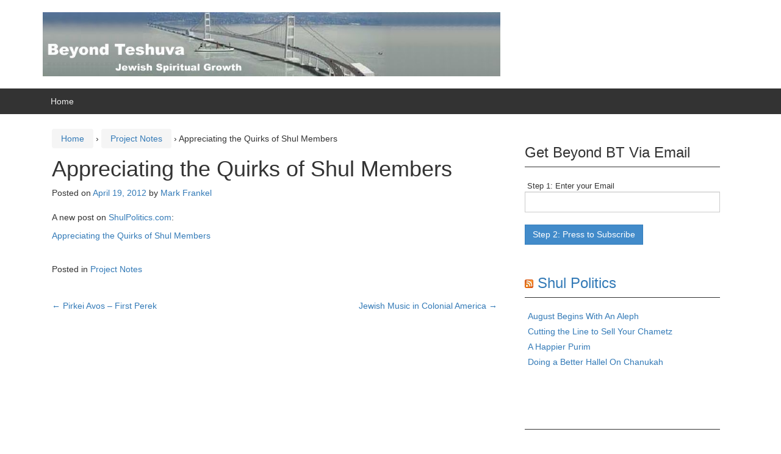

--- FILE ---
content_type: text/html; charset=UTF-8
request_url: https://beyondbt.com/2012/04/19/appreciating-the-quirks-of-shul-members/
body_size: 25227
content:
<!DOCTYPE html>
<!--[if IE 8 ]>
	<html class="no-js ie8" lang="en-US" prefix="og: http://ogp.me/ns#">
<![endif]-->
<!--[if IE 9 ]>
	<html class="no-js ie9" lang="en-US" prefix="og: http://ogp.me/ns#">
<![endif]-->
<!--[if gt IE 9]><!-->
<html lang="en-US" prefix="og: http://ogp.me/ns#"><!--<![endif]-->
	<head>
				<meta charset="UTF-8">
		<meta name="viewport" content="width=device-width, initial-scale=1">
		<meta http-equiv="X-UA-Compatible" content="IE=9; IE=8; IE=7; IE=EDGE" /> 

		<link rel="profile" href="http://gmpg.org/xfn/11">
		<link rel="pingback" href="https://beyondbt.com/xmlrpc.php">
		
		<title>Appreciating the Quirks of Shul Members - Beyond BT</title>
<meta name='robots' content='max-image-preview:large' />

<!-- This site is optimized with the Yoast SEO plugin v9.4 - https://yoast.com/wordpress/plugins/seo/ -->
<link rel="canonical" href="https://beyondbt.com/2012/04/19/appreciating-the-quirks-of-shul-members/" />
<meta property="og:locale" content="en_US" />
<meta property="og:type" content="article" />
<meta property="og:title" content="Appreciating the Quirks of Shul Members - Beyond BT" />
<meta property="og:description" content="A new post on ShulPolitics.com: Appreciating the Quirks of Shul Members" />
<meta property="og:url" content="https://beyondbt.com/2012/04/19/appreciating-the-quirks-of-shul-members/" />
<meta property="og:site_name" content="Beyond BT" />
<meta property="article:section" content="Project Notes" />
<meta property="article:published_time" content="2012-04-19T05:00:03-04:00" />
<meta property="article:modified_time" content="2012-04-19T02:19:42-04:00" />
<meta property="og:updated_time" content="2012-04-19T02:19:42-04:00" />
<!-- / Yoast SEO plugin. -->

<link rel="alternate" type="application/rss+xml" title="Beyond BT &raquo; Feed" href="https://beyondbt.com/feed/" />
<link rel="alternate" type="application/rss+xml" title="Beyond BT &raquo; Comments Feed" href="https://beyondbt.com/comments/feed/" />
<script type="text/javascript">
window._wpemojiSettings = {"baseUrl":"https:\/\/s.w.org\/images\/core\/emoji\/14.0.0\/72x72\/","ext":".png","svgUrl":"https:\/\/s.w.org\/images\/core\/emoji\/14.0.0\/svg\/","svgExt":".svg","source":{"concatemoji":"https:\/\/beyondbt.com\/wp-includes\/js\/wp-emoji-release.min.js?ver=6.2.8"}};
/*! This file is auto-generated */
!function(e,a,t){var n,r,o,i=a.createElement("canvas"),p=i.getContext&&i.getContext("2d");function s(e,t){p.clearRect(0,0,i.width,i.height),p.fillText(e,0,0);e=i.toDataURL();return p.clearRect(0,0,i.width,i.height),p.fillText(t,0,0),e===i.toDataURL()}function c(e){var t=a.createElement("script");t.src=e,t.defer=t.type="text/javascript",a.getElementsByTagName("head")[0].appendChild(t)}for(o=Array("flag","emoji"),t.supports={everything:!0,everythingExceptFlag:!0},r=0;r<o.length;r++)t.supports[o[r]]=function(e){if(p&&p.fillText)switch(p.textBaseline="top",p.font="600 32px Arial",e){case"flag":return s("\ud83c\udff3\ufe0f\u200d\u26a7\ufe0f","\ud83c\udff3\ufe0f\u200b\u26a7\ufe0f")?!1:!s("\ud83c\uddfa\ud83c\uddf3","\ud83c\uddfa\u200b\ud83c\uddf3")&&!s("\ud83c\udff4\udb40\udc67\udb40\udc62\udb40\udc65\udb40\udc6e\udb40\udc67\udb40\udc7f","\ud83c\udff4\u200b\udb40\udc67\u200b\udb40\udc62\u200b\udb40\udc65\u200b\udb40\udc6e\u200b\udb40\udc67\u200b\udb40\udc7f");case"emoji":return!s("\ud83e\udef1\ud83c\udffb\u200d\ud83e\udef2\ud83c\udfff","\ud83e\udef1\ud83c\udffb\u200b\ud83e\udef2\ud83c\udfff")}return!1}(o[r]),t.supports.everything=t.supports.everything&&t.supports[o[r]],"flag"!==o[r]&&(t.supports.everythingExceptFlag=t.supports.everythingExceptFlag&&t.supports[o[r]]);t.supports.everythingExceptFlag=t.supports.everythingExceptFlag&&!t.supports.flag,t.DOMReady=!1,t.readyCallback=function(){t.DOMReady=!0},t.supports.everything||(n=function(){t.readyCallback()},a.addEventListener?(a.addEventListener("DOMContentLoaded",n,!1),e.addEventListener("load",n,!1)):(e.attachEvent("onload",n),a.attachEvent("onreadystatechange",function(){"complete"===a.readyState&&t.readyCallback()})),(e=t.source||{}).concatemoji?c(e.concatemoji):e.wpemoji&&e.twemoji&&(c(e.twemoji),c(e.wpemoji)))}(window,document,window._wpemojiSettings);
</script>
<style type="text/css">
img.wp-smiley,
img.emoji {
	display: inline !important;
	border: none !important;
	box-shadow: none !important;
	height: 1em !important;
	width: 1em !important;
	margin: 0 0.07em !important;
	vertical-align: -0.1em !important;
	background: none !important;
	padding: 0 !important;
}
</style>
	<link rel='stylesheet' id='wp-block-library-css' href='https://beyondbt.com/wp-includes/css/dist/block-library/style.min.css?ver=6.2.8' type='text/css' media='all' />
<link rel='stylesheet' id='classic-theme-styles-css' href='https://beyondbt.com/wp-includes/css/classic-themes.min.css?ver=6.2.8' type='text/css' media='all' />
<style id='global-styles-inline-css' type='text/css'>
body{--wp--preset--color--black: #000000;--wp--preset--color--cyan-bluish-gray: #abb8c3;--wp--preset--color--white: #ffffff;--wp--preset--color--pale-pink: #f78da7;--wp--preset--color--vivid-red: #cf2e2e;--wp--preset--color--luminous-vivid-orange: #ff6900;--wp--preset--color--luminous-vivid-amber: #fcb900;--wp--preset--color--light-green-cyan: #7bdcb5;--wp--preset--color--vivid-green-cyan: #00d084;--wp--preset--color--pale-cyan-blue: #8ed1fc;--wp--preset--color--vivid-cyan-blue: #0693e3;--wp--preset--color--vivid-purple: #9b51e0;--wp--preset--gradient--vivid-cyan-blue-to-vivid-purple: linear-gradient(135deg,rgba(6,147,227,1) 0%,rgb(155,81,224) 100%);--wp--preset--gradient--light-green-cyan-to-vivid-green-cyan: linear-gradient(135deg,rgb(122,220,180) 0%,rgb(0,208,130) 100%);--wp--preset--gradient--luminous-vivid-amber-to-luminous-vivid-orange: linear-gradient(135deg,rgba(252,185,0,1) 0%,rgba(255,105,0,1) 100%);--wp--preset--gradient--luminous-vivid-orange-to-vivid-red: linear-gradient(135deg,rgba(255,105,0,1) 0%,rgb(207,46,46) 100%);--wp--preset--gradient--very-light-gray-to-cyan-bluish-gray: linear-gradient(135deg,rgb(238,238,238) 0%,rgb(169,184,195) 100%);--wp--preset--gradient--cool-to-warm-spectrum: linear-gradient(135deg,rgb(74,234,220) 0%,rgb(151,120,209) 20%,rgb(207,42,186) 40%,rgb(238,44,130) 60%,rgb(251,105,98) 80%,rgb(254,248,76) 100%);--wp--preset--gradient--blush-light-purple: linear-gradient(135deg,rgb(255,206,236) 0%,rgb(152,150,240) 100%);--wp--preset--gradient--blush-bordeaux: linear-gradient(135deg,rgb(254,205,165) 0%,rgb(254,45,45) 50%,rgb(107,0,62) 100%);--wp--preset--gradient--luminous-dusk: linear-gradient(135deg,rgb(255,203,112) 0%,rgb(199,81,192) 50%,rgb(65,88,208) 100%);--wp--preset--gradient--pale-ocean: linear-gradient(135deg,rgb(255,245,203) 0%,rgb(182,227,212) 50%,rgb(51,167,181) 100%);--wp--preset--gradient--electric-grass: linear-gradient(135deg,rgb(202,248,128) 0%,rgb(113,206,126) 100%);--wp--preset--gradient--midnight: linear-gradient(135deg,rgb(2,3,129) 0%,rgb(40,116,252) 100%);--wp--preset--duotone--dark-grayscale: url('#wp-duotone-dark-grayscale');--wp--preset--duotone--grayscale: url('#wp-duotone-grayscale');--wp--preset--duotone--purple-yellow: url('#wp-duotone-purple-yellow');--wp--preset--duotone--blue-red: url('#wp-duotone-blue-red');--wp--preset--duotone--midnight: url('#wp-duotone-midnight');--wp--preset--duotone--magenta-yellow: url('#wp-duotone-magenta-yellow');--wp--preset--duotone--purple-green: url('#wp-duotone-purple-green');--wp--preset--duotone--blue-orange: url('#wp-duotone-blue-orange');--wp--preset--font-size--small: 13px;--wp--preset--font-size--medium: 20px;--wp--preset--font-size--large: 36px;--wp--preset--font-size--x-large: 42px;--wp--preset--spacing--20: 0.44rem;--wp--preset--spacing--30: 0.67rem;--wp--preset--spacing--40: 1rem;--wp--preset--spacing--50: 1.5rem;--wp--preset--spacing--60: 2.25rem;--wp--preset--spacing--70: 3.38rem;--wp--preset--spacing--80: 5.06rem;--wp--preset--shadow--natural: 6px 6px 9px rgba(0, 0, 0, 0.2);--wp--preset--shadow--deep: 12px 12px 50px rgba(0, 0, 0, 0.4);--wp--preset--shadow--sharp: 6px 6px 0px rgba(0, 0, 0, 0.2);--wp--preset--shadow--outlined: 6px 6px 0px -3px rgba(255, 255, 255, 1), 6px 6px rgba(0, 0, 0, 1);--wp--preset--shadow--crisp: 6px 6px 0px rgba(0, 0, 0, 1);}:where(.is-layout-flex){gap: 0.5em;}body .is-layout-flow > .alignleft{float: left;margin-inline-start: 0;margin-inline-end: 2em;}body .is-layout-flow > .alignright{float: right;margin-inline-start: 2em;margin-inline-end: 0;}body .is-layout-flow > .aligncenter{margin-left: auto !important;margin-right: auto !important;}body .is-layout-constrained > .alignleft{float: left;margin-inline-start: 0;margin-inline-end: 2em;}body .is-layout-constrained > .alignright{float: right;margin-inline-start: 2em;margin-inline-end: 0;}body .is-layout-constrained > .aligncenter{margin-left: auto !important;margin-right: auto !important;}body .is-layout-constrained > :where(:not(.alignleft):not(.alignright):not(.alignfull)){max-width: var(--wp--style--global--content-size);margin-left: auto !important;margin-right: auto !important;}body .is-layout-constrained > .alignwide{max-width: var(--wp--style--global--wide-size);}body .is-layout-flex{display: flex;}body .is-layout-flex{flex-wrap: wrap;align-items: center;}body .is-layout-flex > *{margin: 0;}:where(.wp-block-columns.is-layout-flex){gap: 2em;}.has-black-color{color: var(--wp--preset--color--black) !important;}.has-cyan-bluish-gray-color{color: var(--wp--preset--color--cyan-bluish-gray) !important;}.has-white-color{color: var(--wp--preset--color--white) !important;}.has-pale-pink-color{color: var(--wp--preset--color--pale-pink) !important;}.has-vivid-red-color{color: var(--wp--preset--color--vivid-red) !important;}.has-luminous-vivid-orange-color{color: var(--wp--preset--color--luminous-vivid-orange) !important;}.has-luminous-vivid-amber-color{color: var(--wp--preset--color--luminous-vivid-amber) !important;}.has-light-green-cyan-color{color: var(--wp--preset--color--light-green-cyan) !important;}.has-vivid-green-cyan-color{color: var(--wp--preset--color--vivid-green-cyan) !important;}.has-pale-cyan-blue-color{color: var(--wp--preset--color--pale-cyan-blue) !important;}.has-vivid-cyan-blue-color{color: var(--wp--preset--color--vivid-cyan-blue) !important;}.has-vivid-purple-color{color: var(--wp--preset--color--vivid-purple) !important;}.has-black-background-color{background-color: var(--wp--preset--color--black) !important;}.has-cyan-bluish-gray-background-color{background-color: var(--wp--preset--color--cyan-bluish-gray) !important;}.has-white-background-color{background-color: var(--wp--preset--color--white) !important;}.has-pale-pink-background-color{background-color: var(--wp--preset--color--pale-pink) !important;}.has-vivid-red-background-color{background-color: var(--wp--preset--color--vivid-red) !important;}.has-luminous-vivid-orange-background-color{background-color: var(--wp--preset--color--luminous-vivid-orange) !important;}.has-luminous-vivid-amber-background-color{background-color: var(--wp--preset--color--luminous-vivid-amber) !important;}.has-light-green-cyan-background-color{background-color: var(--wp--preset--color--light-green-cyan) !important;}.has-vivid-green-cyan-background-color{background-color: var(--wp--preset--color--vivid-green-cyan) !important;}.has-pale-cyan-blue-background-color{background-color: var(--wp--preset--color--pale-cyan-blue) !important;}.has-vivid-cyan-blue-background-color{background-color: var(--wp--preset--color--vivid-cyan-blue) !important;}.has-vivid-purple-background-color{background-color: var(--wp--preset--color--vivid-purple) !important;}.has-black-border-color{border-color: var(--wp--preset--color--black) !important;}.has-cyan-bluish-gray-border-color{border-color: var(--wp--preset--color--cyan-bluish-gray) !important;}.has-white-border-color{border-color: var(--wp--preset--color--white) !important;}.has-pale-pink-border-color{border-color: var(--wp--preset--color--pale-pink) !important;}.has-vivid-red-border-color{border-color: var(--wp--preset--color--vivid-red) !important;}.has-luminous-vivid-orange-border-color{border-color: var(--wp--preset--color--luminous-vivid-orange) !important;}.has-luminous-vivid-amber-border-color{border-color: var(--wp--preset--color--luminous-vivid-amber) !important;}.has-light-green-cyan-border-color{border-color: var(--wp--preset--color--light-green-cyan) !important;}.has-vivid-green-cyan-border-color{border-color: var(--wp--preset--color--vivid-green-cyan) !important;}.has-pale-cyan-blue-border-color{border-color: var(--wp--preset--color--pale-cyan-blue) !important;}.has-vivid-cyan-blue-border-color{border-color: var(--wp--preset--color--vivid-cyan-blue) !important;}.has-vivid-purple-border-color{border-color: var(--wp--preset--color--vivid-purple) !important;}.has-vivid-cyan-blue-to-vivid-purple-gradient-background{background: var(--wp--preset--gradient--vivid-cyan-blue-to-vivid-purple) !important;}.has-light-green-cyan-to-vivid-green-cyan-gradient-background{background: var(--wp--preset--gradient--light-green-cyan-to-vivid-green-cyan) !important;}.has-luminous-vivid-amber-to-luminous-vivid-orange-gradient-background{background: var(--wp--preset--gradient--luminous-vivid-amber-to-luminous-vivid-orange) !important;}.has-luminous-vivid-orange-to-vivid-red-gradient-background{background: var(--wp--preset--gradient--luminous-vivid-orange-to-vivid-red) !important;}.has-very-light-gray-to-cyan-bluish-gray-gradient-background{background: var(--wp--preset--gradient--very-light-gray-to-cyan-bluish-gray) !important;}.has-cool-to-warm-spectrum-gradient-background{background: var(--wp--preset--gradient--cool-to-warm-spectrum) !important;}.has-blush-light-purple-gradient-background{background: var(--wp--preset--gradient--blush-light-purple) !important;}.has-blush-bordeaux-gradient-background{background: var(--wp--preset--gradient--blush-bordeaux) !important;}.has-luminous-dusk-gradient-background{background: var(--wp--preset--gradient--luminous-dusk) !important;}.has-pale-ocean-gradient-background{background: var(--wp--preset--gradient--pale-ocean) !important;}.has-electric-grass-gradient-background{background: var(--wp--preset--gradient--electric-grass) !important;}.has-midnight-gradient-background{background: var(--wp--preset--gradient--midnight) !important;}.has-small-font-size{font-size: var(--wp--preset--font-size--small) !important;}.has-medium-font-size{font-size: var(--wp--preset--font-size--medium) !important;}.has-large-font-size{font-size: var(--wp--preset--font-size--large) !important;}.has-x-large-font-size{font-size: var(--wp--preset--font-size--x-large) !important;}
.wp-block-navigation a:where(:not(.wp-element-button)){color: inherit;}
:where(.wp-block-columns.is-layout-flex){gap: 2em;}
.wp-block-pullquote{font-size: 1.5em;line-height: 1.6;}
</style>
<link rel='stylesheet' id='responsive-mobile-style-css' href='https://beyondbt.com/wp-content/themes/responsive-mobile/css/style.css?ver=1.8' type='text/css' media='all' />
<link rel='stylesheet' id='bootstrap-css' href='https://beyondbt.com/wp-content/themes/responsive-mobile/libraries/bootstrap/css/bootstrap.min.css?ver=6.2.8' type='text/css' media='all' />
<script type='text/javascript' src='https://beyondbt.com/wp-includes/js/jquery/jquery.min.js?ver=3.6.4' id='jquery-core-js'></script>
<script type='text/javascript' src='https://beyondbt.com/wp-includes/js/jquery/jquery-migrate.min.js?ver=3.4.0' id='jquery-migrate-js'></script>
<script type='text/javascript' src='https://beyondbt.com/wp-content/themes/responsive-mobile/libraries/bootstrap/js/bootstrap.min.js?ver=6.2.8' id='bootstrap-js-js'></script>
<link rel="https://api.w.org/" href="https://beyondbt.com/wp-json/" /><link rel="alternate" type="application/json" href="https://beyondbt.com/wp-json/wp/v2/posts/3771" /><link rel="EditURI" type="application/rsd+xml" title="RSD" href="https://beyondbt.com/xmlrpc.php?rsd" />
<link rel="wlwmanifest" type="application/wlwmanifest+xml" href="https://beyondbt.com/wp-includes/wlwmanifest.xml" />
<meta name="generator" content="WordPress 6.2.8" />
<link rel='shortlink' href='https://beyondbt.com/?p=3771' />
<link rel="alternate" type="application/json+oembed" href="https://beyondbt.com/wp-json/oembed/1.0/embed?url=https%3A%2F%2Fbeyondbt.com%2F2012%2F04%2F19%2Fappreciating-the-quirks-of-shul-members%2F" />
<link rel="alternate" type="text/xml+oembed" href="https://beyondbt.com/wp-json/oembed/1.0/embed?url=https%3A%2F%2Fbeyondbt.com%2F2012%2F04%2F19%2Fappreciating-the-quirks-of-shul-members%2F&#038;format=xml" />
		<script type="text/javascript">
			var _statcounter = _statcounter || [];
			_statcounter.push({"tags": {"author": "Mordechai"}});
		</script>
			<style type="text/css">
			.site-title,
		.site-description {
			position: absolute;
			clip: rect(1px, 1px, 1px, 1px);
		}
		</style>
		</head>

<body class="post-template-default single single-post postid-3771 single-format-standard group-blog default" itemscope="itemscope" itemtype="http://schema.org/WebPage">
<div id="container" class="site">
	<a class="skip-link screen-reader-text" href="#content">Skip to content</a>
	<a class="skip-link screen-reader-text" href="#main-navigation">Skip to main menu</a>
        <div id="header_section">
	<header id="header" class="container-full-width site-header" role="banner" itemscope="itemscope" itemtype="http://schema.org/WPHeader">
				<div class="container">
			<div class="header-row">
				<div id="site-branding">
							<div id="logo">
			<a href="https://beyondbt.com/" rel="home" itemprop="url" title="Beyond BT">
				<img src="https://beyondbt.com/wp-content/uploads/2014/08/cropped-banner.jpg"  alt="Beyond BT" itemprop="image">
			</a>
		</div>
					</div>
				<div id="secondary-header">
									</div>
			</div>
		</div>

			</header><!-- #header -->

	<div id="main-menu-container" class="container-full-width">
		<div id="main-menu" class="container">
			<nav id="main-navigation" class="site-navigation" role="navigation" itemscope="itemscope" itemtype="http://schema.org/SiteNavigationElement">
				<div id="mobile-current-item">Menu</div>
				<button id="mobile-nav-button"><span class="accessibile-label">Mobile menu toggle</span></button>
				<div class="main-nav"><ul>
<li ><a href="https://beyondbt.com/">Home</a></li></ul></div>
			</nav><!-- #site-navigation -->
		</div><!-- #main-menu -->
	</div><!-- #main-menu-container -->
	<div id="sub-menu-container" class="container-full-width">
		<div id="sub-menu" class="container">
			<nav id="sub-navigation" class="site-navigation" role="navigation" itemscope="itemscope" itemtype="http://schema.org/SiteNavigationElement">
						</nav><!-- #site-navigation -->
		</div><!-- #sub-menu -->
	</div><!-- #sub-menu-container -->
        </div>
	<div id="wrapper" class="site-content container-full-width">

	<div id="content" class="content-area">
			<main id="main" class="site-main" role="main">

				<div class="breadcrumb-list" xmlns:v="http://rdf.data-vocabulary.org/#"><span class="breadcrumb" typeof="v:Breadcrumb"><a rel="v:url" property="v:title" href="https://beyondbt.com/">Home</a></span> <span class="chevron">&#8250;</span> <span class="breadcrumb" typeof="v:Breadcrumb"><a rel="v:url" property="v:title" href="https://beyondbt.com/category/project-notes/">Project Notes</a></span> <span class="chevron">&#8250;</span> <span class="breadcrumb-current">Appreciating the Quirks of Shul Members</span></div>
				
					
<article id="post-3771" class="post-3771 post type-post status-publish format-standard hentry category-project-notes">
				
<header class="entry-header">
	<h1 class="entry-title post-title">Appreciating the Quirks of Shul Members</h1>
			<div class="post-meta">
			<span class="meta-prep meta-prep-author posted">Posted on </span> <a href="https://beyondbt.com/2012/04/19/appreciating-the-quirks-of-shul-members/" title="1:00 am" rel="bookmark"><time class="timestamp updated" itemprop="datePublished" datetime="2012-04-19T01:00:03-04:00">April 19, 2012</time></a><span class="byline"> by </span> <span class="author vcard" itemprop="author" itemscope="itemscope" itemtype="http://schema.org/Person"><a class="url fn n" href="https://beyondbt.com/author/mordechai/" title="View all posts by Mark Frankel" itemprop="url" rel="author"><span itemprop="name">Mark Frankel</span></a></span>		</div><!-- .post-meta -->
	
</header><!-- .entry-header -->


	
	<div class="post-entry">
		<p>A new post on <a href="http://www.ShulPolitics.com">ShulPolitics.com</a>:</p>
<p><a href="http://www.shulpolitics.com/2012/04/18/appreciating-the-quirks-of-shul-members/">Appreciating the Quirks of Shul Members</a></p>
			</div><!-- .post-entry -->
	
<footer class="post-data">
					<span class="cat-links">
			Posted in <a href="https://beyondbt.com/category/project-notes/">Project Notes</a>		</span><br/>
		
			
	<div class="entry-meta">
			</div><!-- .entry-meta -->
	</footer><!-- .post-data -->
	</article><!-- #post-## -->

							<nav class="navigation post-navigation" role="navigation">
			<h1 class="screen-reader-text">Post navigation</h1>

			<div class="nav-links">

				<div class="nav-previous"><a href="https://beyondbt.com/2012/04/18/pirkei-avos-first-perek/" rel="prev"><span class="meta-nav">&larr;</span> Pirkei Avos &#8211; First Perek</a></div>
				<div class="nav-next"><a href="https://beyondbt.com/2012/04/23/jewish-music-in-colonial-america/" rel="next">Jewish Music in Colonial America <span class="meta-nav">&rarr;</span></a></div>

			</div>
			<!-- .nav-links -->
		</nav><!-- .navigation -->
	
															
				
			</main><!-- #main -->

			
<div id="widgets" class="widget-area default-sidebar" role="complementary" itemscope="itemscope" itemtype="http://schema.org/WPSideBar">
		<div id="text-8" class="widget-wrapper widget_text"><div class="widget-title"><h3>Get Beyond BT Via Email </h3></div>			<div class="textwidget">			<form Method="POST"  action="http://www.feedblitz.com/f/f.fbz?AddNewUserDirect">
				<span style="font-style: normal; font-size: small;">&nbsp;Step 1: Enter your Email<br /></span>
				<input name="EMAIL" maxlength="255" type="text" size="28" value=""/><br />
				<input name="FEEDID" type="hidden" value="344351"/>
				<input name="PUBLISHER" type="hidden" value="8799792"/>
				<input type="submit" value="Step 2: Press to Subscribe"/>
                </form>
</div>
		</div><div id="rss-7" class="widget-wrapper widget_rss"><div class="widget-title"><h3><a class="rsswidget rss-widget-feed" href="http://www.shulpolitics.com/feed/"><img class="rss-widget-icon" style="border:0" width="14" height="14" src="https://beyondbt.com/wp-includes/images/rss.png" alt="RSS" loading="lazy" /></a> <a class="rsswidget rss-widget-title" href="http://www.shulpolitics.com/">Shul Politics</a></h3></div><ul><li><a class='rsswidget' href='http://www.shulpolitics.com/2023/08/09/august-begins-with-an-aleph/'>August Begins With An Aleph</a></li><li><a class='rsswidget' href='http://www.shulpolitics.com/2023/03/22/cutting-the-line-to-sell-your-chametz/'>Cutting the Line to Sell Your Chametz</a></li><li><a class='rsswidget' href='http://www.shulpolitics.com/2023/03/06/a-happier-purim/'>A Happier Purim</a></li><li><a class='rsswidget' href='http://www.shulpolitics.com/2022/12/20/doing-a-better-hallel-on-chanukah/'>Doing a Better Hallel On Chanukah</a></li></ul></div><div id="search-4" class="widget-wrapper widget_search"><div class="widget-title"><h3> </h3></div><form role="search" method="get" class="search-form" action="https://beyondbt.com/">
				<label>
					<span class="screen-reader-text">Search for:</span>
					<input type="search" class="search-field" placeholder="Search &hellip;" value="" name="s" />
				</label>
				<input type="submit" class="search-submit" value="Search" />
			</form></div>
		<div id="recent-posts-5" class="widget-wrapper widget_recent_entries">
		<div class="widget-title"><h3>Recent Posts</h3></div>
		<ul>
											<li>
					<a href="https://beyondbt.com/2025/01/22/understanding-your-soul/">A Key to a Great Life is Understanding Who is The Real You</a>
									</li>
											<li>
					<a href="https://beyondbt.com/2025/01/16/the-shmuz-on-a-practical-approach-to-shovavim/">The Shmuz on a Practical Approach to Shovavim</a>
									</li>
											<li>
					<a href="https://beyondbt.com/2025/01/09/yearning-on-the-tenth-of-teves-2/">Yearning on the Tenth of Teves</a>
									</li>
											<li>
					<a href="https://beyondbt.com/2025/01/07/this-week-is-the-izhbitzer-rebbes-yartzeit-rediscover-torah-like-never-before-with-rabbi-yitzchok-dovid-schwartz-ztl/">This Week is the Izhbitzer Rebbe’s Yartzeit—Rediscover Torah Like Never Before &#8211; With Rabbi Yitzchok Dovid Schwartz, zt”l</a>
									</li>
											<li>
					<a href="https://beyondbt.com/2024/12/19/chanukah-miracles-within/">Chanukah &#8211;  Miracles Within</a>
									</li>
											<li>
					<a href="https://beyondbt.com/2024/12/12/should-we-teach-people-that-the-torah-is-the-best-worldly-tool/">Kedushas Levi on Using Torah for a Better Lifestyle</a>
									</li>
											<li>
					<a href="https://beyondbt.com/2024/12/05/yaakovs-dream-and-kedushah/">Yaakov’s Dream and Kedushah</a>
									</li>
											<li>
					<a href="https://beyondbt.com/2024/11/20/is-your-turkey-a-holy-bird/">Is Your Turkey a Holy Bird?</a>
									</li>
											<li>
					<a href="https://beyondbt.com/2024/11/13/vaccinating-our-children-against-prayer/">Vaccinating Our Children Against Prayer</a>
									</li>
											<li>
					<a href="https://beyondbt.com/2024/10/15/sukkos-the-jews-inner-self/">Sukkos &#8211; The Jews Inner Self</a>
									</li>
											<li>
					<a href="https://beyondbt.com/2024/10/10/rav-soloveitchik-on-awakening-the-emotional-on-yom-kippur/">Rav Soloveitchik on Awakening the Emotional on Yom Kippur</a>
									</li>
											<li>
					<a href="https://beyondbt.com/2024/09/30/rosh-hashanah-avodah-of-ben-eved/">Rosh HaShanah &#8211; Avodah of Ben &#038; Eved</a>
									</li>
											<li>
					<a href="https://beyondbt.com/2024/09/16/what-does-it-mean-to-be-created-in-the-image-of-god/">What Does It Mean to be Created in the Image of God?</a>
									</li>
											<li>
					<a href="https://beyondbt.com/2024/09/12/bilvavis-personal-teshuva-journey-mind-heart/">The Bilvavi&#8217;s Personal Teshuva Journey &#8211; From the Mind to the Heart</a>
									</li>
											<li>
					<a href="https://beyondbt.com/2024/09/05/elul-why-be-jewish/">Elul &#8211; Why Be Jewish?</a>
									</li>
											<li>
					<a href="https://beyondbt.com/2024/08/22/what-does-g-d-want-from-us/">What Does G-d Want From Us?</a>
									</li>
											<li>
					<a href="https://beyondbt.com/2024/08/14/sefer-chofetz-chaim-refraining-from-the-negative-in-all-public-situations/">Sefer Chofetz Chaim &#8211; Refraining from the Negative in all Public Situations</a>
									</li>
											<li>
					<a href="https://beyondbt.com/2024/08/13/sefer-chofetz-chaim-distancing-from-relating-well-known-information/">Sefer Chofetz Chaim &#8211; Distancing from Relating Well Known Information</a>
									</li>
											<li>
					<a href="https://beyondbt.com/2024/08/12/sefer-chofetz-chaim-revealing-to-others-limited-by-request-and-how-it-might-spread/">Sefer Chofetz Chaim &#8211; Revealing to Others Limited by Request and How It Might Spread</a>
									</li>
											<li>
					<a href="https://beyondbt.com/2024/08/11/sefer-chofetz-chaim-limitations-to-retelling-it-because-of-people-who-know-and-location/">Sefer Chofetz Chaim &#8211; Limitations to Retelling it Because of People Who Know and Location</a>
									</li>
											<li>
					<a href="https://beyondbt.com/2024/08/10/10293/">Sefer Chofetz Chaim &#8211; Well Known Information and the Limitations to Retelling it</a>
									</li>
											<li>
					<a href="https://beyondbt.com/2024/08/08/sefer-chofetz-chaim-worse-with-more-people-and-ambiguity-before-more-than-three/">Sefer Chofetz Chaim &#8211; Worse with More People and Ambiguity Before More Than Three</a>
									</li>
											<li>
					<a href="https://beyondbt.com/2024/08/07/sefer-chofetz-chaim-despite-difficulty-using-any-mode-and-even-if-including-yourself/">Sefer Chofetz Chaim &#8211; Despite Difficulty using Any Mode and Even if Including Yourself</a>
									</li>
											<li>
					<a href="https://beyondbt.com/2024/08/06/sefer-chofetz-chaim-prohibited-regardless-of-motivator-or-consequences/">Sefer Chofetz Chaim &#8211; Prohibited Regardless of Motivator or Consequences</a>
									</li>
											<li>
					<a href="https://beyondbt.com/2024/08/05/sefer-chofetz-chaim-habitual-lashon-hara-loses-share-in-world-to-come/">Sefer Chofetz Chaim &#8211; Habitual Lashon Hara Loses Share in World to Come</a>
									</li>
											<li>
					<a href="https://beyondbt.com/2024/08/04/sefer-chofetz-chaim-lashon-hara-definition-and-commandments-transgressed/">Sefer Chofetz Chaim &#8211; Lashon Hara Defined and the Commandments Transgressed</a>
									</li>
											<li>
					<a href="https://beyondbt.com/2024/08/01/exile-of-the-soul/">Exile of the Soul</a>
									</li>
											<li>
					<a href="https://beyondbt.com/2024/07/25/pinchas-zealotry-spiritual-environmentalism/">Pinchas&#8217; Zealotry &#8211; Spiritual Environmentalism</a>
									</li>
											<li>
					<a href="https://beyondbt.com/2024/07/11/parshas-chukas-step-by-step/">Parshas Chukas- Step by Step</a>
									</li>
											<li>
					<a href="https://beyondbt.com/2024/07/04/tefillah-a-ladder-that-ascends-to-heaven/">Tefillah — A Ladder that Ascends to Heaven</a>
									</li>
											<li>
					<a href="https://beyondbt.com/2024/06/10/the-awesomeness-of-shavuos/">The Awesomeness of Shavuos</a>
									</li>
											<li>
					<a href="https://beyondbt.com/2024/06/06/bamidbar-shavuos-learning-to-live-positively/">Bamidbar-Shavuos Learning to Live Positively</a>
									</li>
											<li>
					<a href="https://beyondbt.com/2024/05/30/living-a-life-of-neshama/">Living A Life of Neshama</a>
									</li>
											<li>
					<a href="https://beyondbt.com/2024/05/15/pirkei-avos-chapter-three/">Pirkei Avos &#8211; Chapter Three</a>
									</li>
											<li>
					<a href="https://beyondbt.com/2024/04/10/pesach-leaving-the-imprisonment-of-materialism/">Pesach &#8211; Leaving the Imprisonment of Materialism</a>
									</li>
											<li>
					<a href="https://beyondbt.com/2024/04/04/pesach-shiurim-on-seder-and-haggadah-by-rabbi-moshe-gordon/">Some Great Pesach Mp3s on the Seder and the Haggadah by Rabbi Moshe Gordon</a>
									</li>
											<li>
					<a href="https://beyondbt.com/2024/03/28/a-brighter-future-for-kiruv/">A Brighter Future for Kiruv</a>
									</li>
											<li>
					<a href="https://beyondbt.com/2024/03/19/how-can-everyone-make-purim-more-meaningful-and-really-take-advantage-of-this-great-day/">How Can Everyone Make Purim More Meaningful and Really Take Advantage of This Great Day</a>
									</li>
											<li>
					<a href="https://beyondbt.com/2024/03/12/american-pie-purim-a-kabbalistic-interpretation-of-a-modern-classic/">American Pie Purim &#8211; A Kabbalistic Interpretation of a Modern Classic</a>
									</li>
											<li>
					<a href="https://beyondbt.com/2024/02/21/the-month-of-adar-a-time-of-happiness/">The Month of Adar &#8211; A Time of Happiness</a>
									</li>
											<li>
					<a href="https://beyondbt.com/2024/02/14/pleasure-antisemitism-and-jewish-identity/">Pleasure, Antisemitism and Jewish Identity</a>
									</li>
											<li>
					<a href="https://beyondbt.com/2024/02/08/twice-adar-understanding-the-halachos-of-adar-rishon-and-adar-sheini/">Twice Adar &#8211; Understanding the Halachos of Adar Rishon and Adar Sheini</a>
									</li>
											<li>
					<a href="https://beyondbt.com/2024/02/01/yisro-and-the-aseres-hadibros-in-a-nutshell/">Yisro and the Aseres HaDibros in a Nutshell</a>
									</li>
											<li>
					<a href="https://beyondbt.com/2024/01/23/sanctifying-the-act-of-eating/">Sanctifying The Act of Eating</a>
									</li>
											<li>
					<a href="https://beyondbt.com/2024/01/17/the-most-famous-ramban-in-chumash-the-end-of-parshas-bo/">The Most Famous Ramban in Chumash &#8211; The End of Parshas Bo</a>
									</li>
											<li>
					<a href="https://beyondbt.com/2024/01/11/beyond-our-nature/">Beyond Our Nature</a>
									</li>
											<li>
					<a href="https://beyondbt.com/2024/01/03/shovavim-repairing-our-thoughts/">Shovavim &#8211; Repairing Our Thoughts</a>
									</li>
											<li>
					<a href="https://beyondbt.com/2023/12/14/the-eight-sheets-of-chanukah/">The Eight Sheets of Chanukah</a>
									</li>
											<li>
					<a href="https://beyondbt.com/2023/11/30/greek-influence-today/">Greek Influence Today</a>
									</li>
											<li>
					<a href="https://beyondbt.com/2023/11/23/parshas-vayeitzei-your-are-a-big-tzadik/">Parshas Vayeitzei &#8211; Your are a Big Tzadik</a>
									</li>
											<li>
					<a href="https://beyondbt.com/2023/11/16/parshas-toldos-ffb-and-bt-tzaddikim/">Parshas Toldos &#8211; FFB and BT Tzaddikim</a>
									</li>
											<li>
					<a href="https://beyondbt.com/2023/11/09/on-disabling-the-frumkeit-checker-in-my-brain/">On Disabling the &#8220;Frumkeit-Checker&#8221; In My Brain</a>
									</li>
											<li>
					<a href="https://beyondbt.com/2023/10/25/2348/">Parsha Lech Lecha</a>
									</li>
											<li>
					<a href="https://beyondbt.com/2023/10/11/helping-klal-yisroel-with-torah-avodah-and-gemillas-chassadim/">Helping Klal Yisroel with Torah, Avodah and Gemillas Chassadim</a>
									</li>
											<li>
					<a href="https://beyondbt.com/2023/09/27/bilvavi-on-succos-download-and-intro-of-inner-meaning-behind-the-four-species-and-the-sukkah/">Inner Meaning Behind The Four Species and the Sukkah &#8211; Bilvavi</a>
									</li>
											<li>
					<a href="https://beyondbt.com/2023/09/21/yom-kippur-disconnecting-from-sin/">Yom Kippur &#8211; Disconnecting from Sin</a>
									</li>
											<li>
					<a href="https://beyondbt.com/2023/09/13/embracing-judgment/">Embracing Judgment</a>
									</li>
											<li>
					<a href="https://beyondbt.com/2023/09/07/rosh-hashanah-mussar-and-chassidus/">Rosh Hashanah, Mussar and Chassidus</a>
									</li>
											<li>
					<a href="https://beyondbt.com/2023/08/29/kiruv-and-the-baal-teshuva-movement-has-changed/">How Kiruv and the Baal Teshuva Movement has Changed</a>
									</li>
											<li>
					<a href="https://beyondbt.com/2023/08/23/you-dont-desire-then-yearn-to-desire/">You Donâ€™t Desire?  Then Yearn to Desire!</a>
									</li>
											<li>
					<a href="https://beyondbt.com/2023/08/16/elul-is-a-great-time-to-work-on-kavanna/">Elul is a Great Time to Work on Kavanna</a>
									</li>
											<li>
					<a href="https://beyondbt.com/2023/08/09/rav-itamar-shwartz-bilvavi-on-pondering-the-meaning-of-life/">Rav Itamar Shwartz (Bilvavi) on Pondering The Meaning Of Life</a>
									</li>
											<li>
					<a href="https://beyondbt.com/2023/07/25/mourning-on-tisha-bav-feeling-the-void/">Mourning on Tisha Bâ€™Av: Feeling the Void</a>
									</li>
											<li>
					<a href="https://beyondbt.com/2023/07/19/the-nine-days-awakening-yourself-to-tears/">The Nine Days: Awakening Yourself To Tears</a>
									</li>
											<li>
					<a href="https://beyondbt.com/2023/07/13/parshas-matos-words-are-stronger-than-thoughts/">Parshas Matos- Words are Stronger than Thoughts</a>
									</li>
											<li>
					<a href="https://beyondbt.com/2023/07/05/the-three-weeks-building-the-world-with-ahavas-chinam/">The Three Weeks &#8211; Building the World with Ahavas Chinam</a>
									</li>
											<li>
					<a href="https://beyondbt.com/2023/06/22/rabbi-moshe-feinstein-mistaken-rejection-torah-leaders/">Rabbi Moshe Feinstein on The Mistaken Rejection of Torah Leaders</a>
									</li>
											<li>
					<a href="https://beyondbt.com/2023/06/05/the-path-of-the-bt/">The Path of the BT</a>
									</li>
											<li>
					<a href="https://beyondbt.com/2023/05/22/the-test-of-shavous/">The Test of Shavuos</a>
									</li>
											<li>
					<a href="https://beyondbt.com/2023/05/17/the-ramchals-prescription-for-making-better-brochos/">The Ramchal&#8217;s Prescription for Making Better Brochos</a>
									</li>
											<li>
					<a href="https://beyondbt.com/2023/05/04/do-not-profane-my-holy-name/">Do Not Profane My Holy Name.</a>
									</li>
											<li>
					<a href="https://beyondbt.com/2023/04/20/pirkei-avos-week-2/">Pirkei Avos Week 2</a>
									</li>
											<li>
					<a href="https://beyondbt.com/2023/04/03/expressing-gratitude-for-spiritual-opportunities/">Expressing Gratitude for Spiritual Opportunities</a>
									</li>
											<li>
					<a href="https://beyondbt.com/2023/03/29/developing-emunah-of-our-mind-heart-and-actions/">Developing Emunah of Our Mind, Heart and Actions</a>
									</li>
											<li>
					<a href="https://beyondbt.com/2023/03/23/pesach-from-child-to-adult/">Pesach &#8211; From Child to Adult</a>
									</li>
											<li>
					<a href="https://beyondbt.com/2023/03/15/rabbi-moshe-gordon-on-pesach/">Rabbi Moshe Gordon on Pesach</a>
									</li>
											<li>
					<a href="https://beyondbt.com/2023/03/06/a-happier-purim/">A Happier Purim</a>
									</li>
											<li>
					<a href="https://beyondbt.com/2023/03/01/the-joy-of-purim-arriving-at-true-happiness-in-our-souls/">The Joy of Purim &#8211; Arriving at True Happiness in our Souls</a>
									</li>
											<li>
					<a href="https://beyondbt.com/2023/02/16/do-not-accept-a-false-report/">Do Not Accept a False Report</a>
									</li>
											<li>
					<a href="https://beyondbt.com/2023/01/19/do-the-details-really-matter/">Do the Details Really Matter?</a>
									</li>
											<li>
					<a href="https://beyondbt.com/2023/01/05/of-arrows-and-feathers/">Parshas Vayechi &#8211; Of Arrows and Feathers</a>
									</li>
											<li>
					<a href="https://beyondbt.com/2022/12/28/the-tenth-of-teves-a-fast-for-torah/">The Tenth of Teves &#8211; A Fast for Torah</a>
									</li>
											<li>
					<a href="https://beyondbt.com/2022/12/21/maoz-tzur/">Der Meistersingers of Athens &#8211; What&#8217;s Up with the Tune for Maoz Tzur?</a>
									</li>
											<li>
					<a href="https://beyondbt.com/2022/12/14/experiencing-chanukah/">Experiencing Chanukah</a>
									</li>
											<li>
					<a href="https://beyondbt.com/2022/12/07/forbidden-kiruv/">Forbidden Kiruv</a>
									</li>
											<li>
					<a href="https://beyondbt.com/2022/11/30/wake-up-and-smell-the-bacon/">Wake Up and Smell the Bacon</a>
									</li>
											<li>
					<a href="https://beyondbt.com/2022/11/22/painfully-cutting-ties-to-the-past/">Losing Thanksgiving</a>
									</li>
											<li>
					<a href="https://beyondbt.com/2022/11/15/parsha-chayei-sarah-your-billionaire-opportunity/">Parsha Chayei Sarah &#8211; Your Billionaire Opportunity</a>
									</li>
											<li>
					<a href="https://beyondbt.com/2022/11/10/our-akeidas-yitzchok/">Our Akeidas Yitzchok</a>
									</li>
											<li>
					<a href="https://beyondbt.com/2022/11/01/helping-baalei-teshuva-be-themselves/">Helping Baalei Teshuva Be Themselves</a>
									</li>
											<li>
					<a href="https://beyondbt.com/2022/10/27/tzidkus-and-chassidus/">Tzidkus and Chassidus</a>
									</li>
											<li>
					<a href="https://beyondbt.com/2022/10/20/start-shnayim-mikra-vechod-targum-this-week-with-bereishis/">Start Shnayim Mikra V&#8217;Echod Targum This Week with Bereishis</a>
									</li>
											<li>
					<a href="https://beyondbt.com/2022/10/03/five-ways-to-do-teshuvah/">Five Ways to Do Teshuvah</a>
									</li>
											<li>
					<a href="https://beyondbt.com/2022/09/29/yom-kippur-disconnecting-sin/">Yom Kippur &#8211; Disconnecting from Sin</a>
									</li>
											<li>
					<a href="https://beyondbt.com/2022/09/21/the-four-foundational-spiritual-practices-of-the-ramchal/">The Four Foundational Spiritual Practices of the Ramchal</a>
									</li>
											<li>
					<a href="https://beyondbt.com/2022/09/15/taking-the-next-step-in-teshuva/">The Challenge of Elul for &#8220;Former Teshuva Masters&#8221;</a>
									</li>
											<li>
					<a href="https://beyondbt.com/2022/09/08/parshas-ki-teitzei-maintain-your-advantage-this-elul/">Parshas Ki Teitzei- Maintain Your Advantage This Elul</a>
									</li>
											<li>
					<a href="https://beyondbt.com/2022/09/01/eric-bruntletts-elul/">Eric Bruntlett&#8217;s Elul</a>
									</li>
											<li>
					<a href="https://beyondbt.com/2022/08/24/teshuvah-returning-to-our-source/">Teshuvah: Returning to Our Source</a>
									</li>
											<li>
					<a href="https://beyondbt.com/2022/08/16/importance-developing-emotional-connections/">The Importance of Developing Emotional Connections</a>
									</li>
											<li>
					<a href="https://beyondbt.com/2022/07/27/how-do-you-feel-sad-at-something-you-never-saw-bilvavi/">How Do You Feel Sad About Something You Never Saw? (Bilvavi)</a>
									</li>
											<li>
					<a href="https://beyondbt.com/2022/07/20/beis-hamikdash-17th-of-tammuz/">Eating Cookies at the Kosel on the 17th of Tammuz</a>
									</li>
											<li>
					<a href="https://beyondbt.com/2022/07/14/parshas-balak-everyone-knows-except-me/">Parshas Balak &#8211;  Everyone Knows, Except Me</a>
									</li>
											<li>
					<a href="https://beyondbt.com/2022/07/07/never-bad-evil-seems/">Parah Adumah &#8211; Itâ€™s Never as Bad, or as Evil, as It Seems</a>
									</li>
											<li>
					<a href="https://beyondbt.com/2022/06/29/parshas-korach-give-it-up/">Parshas Korach &#8211; Give it Up</a>
									</li>
											<li>
					<a href="https://beyondbt.com/2022/06/20/rav-uri-zohars-gift/">Rav Uri Zohar&#8217;s Gift</a>
									</li>
											<li>
					<a href="https://beyondbt.com/2022/06/15/parshas-behaloscha/">Parshas Behaloscha &#8211; Five Barriers, Three Breakthroughs</a>
									</li>
											<li>
					<a href="https://beyondbt.com/2022/06/08/the-joy-of-mussar/">The Joy of Mussar</a>
									</li>
											<li>
					<a href="https://beyondbt.com/2022/06/02/shmirah-bashavuah-parshas-bamidbar-shavous-edition/">Shmirah Baâ€™Shavuah &#8211; Parshas Bamidbar/Shavous Edition</a>
									</li>
											<li>
					<a href="https://beyondbt.com/2022/05/26/yom-tov-finding-our-true-source-of-happiness/">Yom Tov &#8211; Finding Our True Source of Happiness</a>
									</li>
											<li>
					<a href="https://beyondbt.com/2022/05/18/parshas-behar-choose-the-best/">Parshas Behar  &#8211; Choose the Best</a>
									</li>
											<li>
					<a href="https://beyondbt.com/2022/05/15/lag-bomer-inner-bonfire/">Lag B&#8217;Omer &#8211; Inner Bonfire</a>
									</li>
											<li>
					<a href="https://beyondbt.com/2022/04/12/the-maharals-understanding-of-lechem-oni/">The Maharal&#8217;s Understanding of Lechem Oni</a>
									</li>
											<li>
					<a href="https://beyondbt.com/2022/04/05/parshas-metzora-fly-little-birdie/">Parshas Metzora &#8211; Fly Little Birdie</a>
									</li>
											<li>
					<a href="https://beyondbt.com/2022/03/31/beyond-vertlach-key-points-of-the-seder/">Beyond Vertlach &#8211; Key Points of the Seder</a>
									</li>
											<li>
					<a href="https://beyondbt.com/2022/03/23/preparing-pesach-part-avodas-hashem/">Preparing for Pesach is Part of our Avodas Hashem</a>
									</li>
											<li>
					<a href="https://beyondbt.com/2022/03/14/spiritual-growth-through-drinking-on-purim/">Spiritual Growth Through Drinking on Purim</a>
									</li>
											<li>
					<a href="https://beyondbt.com/2022/03/10/unique-aspects-of-purim/">Unique Aspects of Purim</a>
									</li>
											<li>
					<a href="https://beyondbt.com/2022/03/01/discovering-your-happiness/">Discovering Your Happiness</a>
									</li>
											<li>
					<a href="https://beyondbt.com/2022/02/14/purim-katan-and-daf-yomi-bhalacha/">Purim Katan and Daf Yomi B&#8217;Halacha</a>
									</li>
											<li>
					<a href="https://beyondbt.com/2022/02/02/defining-happiness-rav-itamar-schwartz-bilvavi/">Defining Happiness &#8211; Rav Itamar Schwartz (Bilvavi)</a>
									</li>
											<li>
					<a href="https://beyondbt.com/2022/01/27/guide-to-buying-tzitzit/">Guide to Buying Tzitzit</a>
									</li>
											<li>
					<a href="https://beyondbt.com/2021/12/30/groups-within-orthodoxy/">Groups Within Orthodoxy</a>
									</li>
											<li>
					<a href="https://beyondbt.com/2021/12/23/shovavim/">Shovavim</a>
									</li>
											<li>
					<a href="https://beyondbt.com/2021/12/13/ten-for-the-tenth-of-teves/">Ten for the Tenth of Teves</a>
									</li>
											<li>
					<a href="https://beyondbt.com/2021/12/08/tenth-of-teves-reading-and-listening/">Tenth of Teves Reading and Listening</a>
									</li>
											<li>
					<a href="https://beyondbt.com/2021/11/24/american-holidays-%e2%80%93-thanksgiving-survival-guide-really-short-version/">American Holidays â€“ Thanksgiving Survival Guide, Really Short Version</a>
									</li>
											<li>
					<a href="https://beyondbt.com/2021/11/11/time-space-and-soul-at-the-kotel/">An Awesome Place, Time and Soul at the Kotel</a>
									</li>
											<li>
					<a href="https://beyondbt.com/2021/11/09/lets-share-the-joy/">Let&#8217;s Share the Joy</a>
									</li>
											<li>
					<a href="https://beyondbt.com/2021/11/03/a-brief-introduction-to-the-works-of-rabbi-samson-raphael-hirsch/">A Brief Introduction to the Works of Rabbi Samson Raphael Hirsch</a>
									</li>
											<li>
					<a href="https://beyondbt.com/2021/10/27/misconceptions-about-judaism/">Four Top Misconceptions About Judaism</a>
									</li>
											<li>
					<a href="https://beyondbt.com/2021/10/19/the-60-second-guide-to-the-book-of-bereishes/">The 60 Second Guide to the Book of Bereishes</a>
									</li>
											<li>
					<a href="https://beyondbt.com/2021/10/14/a-baal-teshuvas-fathers-perspectives/">A Baal Teshuva&#8217;s Father&#8217;s Perspectives</a>
									</li>
											<li>
					<a href="https://beyondbt.com/2021/09/14/bt-yom-kippur-takeaway-forgiving-others-when-were-slighted/">Yom Kippur Takeaway &#8211; Forgiving Others When We&#8217;re Slighted</a>
									</li>
											<li>
					<a href="https://beyondbt.com/2021/09/09/rebbetzin-heller-on-approaching-the-viduy-on-yom-kippur/">Rebbetzin Heller Gottlieb on Approaching the Viduy on Yom Kippur</a>
									</li>
											<li>
					<a href="https://beyondbt.com/2021/09/01/avodah-of-rosh-hashanah/">The Avodah of Rosh HaShanah</a>
									</li>
											<li>
					<a href="https://beyondbt.com/2021/08/19/offering-up-our-egos-on-the-altar-of-elul/">Offering Up Our Egos on the Altar of Elul</a>
									</li>
											<li>
					<a href="https://beyondbt.com/2021/08/12/pondering-the-meaning-of-life/">Pondering The Meaning Of Life</a>
									</li>
											<li>
					<a href="https://beyondbt.com/2021/08/05/two-kinds-of-joy/">Two Kinds of Joy</a>
									</li>
											<li>
					<a href="https://beyondbt.com/2021/07/21/shmira-bashavua-shmiras-halashon-in-the-weekly-parsha/">Shmira Bashavua &#8211; Shmiras HaLashon in the Weekly Parsha</a>
									</li>
											<li>
					<a href="https://beyondbt.com/2021/07/14/tisha-bav-preparation-preserving-our-prayer-portal-lessons-from-bar-kamtzas-pain/">Tisha B&#8217;Av Prep &#8211; Preserving Our Prayer Portal and Lessons from Bar Kamtza&#8217;s Pain</a>
									</li>
											<li>
					<a href="https://beyondbt.com/2021/07/07/unity-diversity-the-9th-of-av/">Unity, Diversity, the 9th of Av</a>
									</li>
											<li>
					<a href="https://beyondbt.com/2021/07/01/bilvavi-three-weeks-building-world/">The Three Weeks &#8211; Building The World</a>
									</li>
											<li>
					<a href="https://beyondbt.com/2021/06/22/were-all-broken-vessels-the-17th-of-tammuz/">We&#8217;re All Broken Vessels &#8211; The 17th of Tammuz</a>
									</li>
											<li>
					<a href="https://beyondbt.com/2021/06/17/the-biggest-challenges-facing-baalei-teshuva/">Rabbi Mayer Schiller &#8211; The Biggest Challenges Facing Baalei Teshuva</a>
									</li>
											<li>
					<a href="https://beyondbt.com/2021/06/08/telling-my-story/">Telling My Story</a>
									</li>
											<li>
					<a href="https://beyondbt.com/2021/06/03/the-power-of-the-spoken-word/">The Power of the Spoken Word</a>
									</li>
											<li>
					<a href="https://beyondbt.com/2021/05/26/what-not-to-do-at-the-shabbat-table/">What Not To Do At The Shabbat Table</a>
									</li>
											<li>
					<a href="https://beyondbt.com/2021/05/20/sgz-v3-is-developing-a-deeper-connection-to-hashem-worth-the-effort/">SGZ V3 &#8211; With Subtitles &#8211; Is Developing a Deeper Connection to Hashem Worth the Effort?</a>
									</li>
											<li>
					<a href="https://beyondbt.com/2021/05/10/shelahs-prayer-for-parents-on-behalf-of-their-children/">For Erev Rosh Chodesh Sivan &#8211; A Translation of The Shelah&#8217;s Prayer for Parents on Behalf of their Children</a>
									</li>
											<li>
					<a href="https://beyondbt.com/2021/05/05/shavuos-not-just-another-uber-driver/">Shavuos &#8211; Not Just Another Uber Driver</a>
									</li>
											<li>
					<a href="https://beyondbt.com/2021/05/03/momentary-gains-or-lasting-benefits/">Momentary Gains or Lasting Benefits</a>
									</li>
											<li>
					<a href="https://beyondbt.com/2021/04/26/calibrating-covid-fear/">Calibrating Covid Fear</a>
									</li>
											<li>
					<a href="https://beyondbt.com/2021/04/19/fifty-ways-to-meet-your-lover-sefirat-haomer/">Fifty Ways to Meet Your Lover (Sefirat HaOmer)</a>
									</li>
											<li>
					<a href="https://beyondbt.com/2021/03/24/matzah-with-a-shmear-of-spiritual-sensitivity/">Matzah with a Shmear of Spiritual Sensitivity</a>
									</li>
											<li>
					<a href="https://beyondbt.com/2021/03/18/pesach-internalizing-your-knowledge/">Pesach &#8211; Internalizing Your Knowledge</a>
									</li>
											<li>
					<a href="https://beyondbt.com/2021/03/16/the-seder-in-four-hours-five-minutes-or-one-minute/">The Seder in Four Hours, Five Minutes or One Minute</a>
									</li>
											<li>
					<a href="https://beyondbt.com/2021/03/10/ten-ways-to-help-you-and-your-children-have-a-more-meaningful-and-inspiring-pesach-seder/">TEN WAYS to help you and YOUR CHILDREN have a more Meaningful and Inspiring PESACH SEDER</a>
									</li>
											<li>
					<a href="https://beyondbt.com/2021/03/09/perspectives-on-pesach-hotels/">Perspectives on Pesach Hotels</a>
									</li>
											<li>
					<a href="https://beyondbt.com/2021/03/04/missing-an-opportunity/">Missing an Opportunity</a>
									</li>
											<li>
					<a href="https://beyondbt.com/2021/03/01/preparing-your-soul-for-pesach/">Preparing Your Soul for Pesach</a>
									</li>
											<li>
					<a href="https://beyondbt.com/2021/02/22/when-adar-enters-focus-on-connection-and-completion/">When Adar Enters, Focus on Connection and Completion</a>
									</li>
											<li>
					<a href="https://beyondbt.com/2021/02/17/purim-its-not-a-party-for-the-non-observant/">Purim &#8211; It&#8217;s Not a Party for the Non-Observant</a>
									</li>
											<li>
					<a href="https://beyondbt.com/2021/02/15/purim-happiness-in-spite-of-pain/">Purim: Happiness In Spite Of Pain</a>
									</li>
											<li>
					<a href="https://beyondbt.com/2021/02/11/dealing-with-disappointment/">Dealing With Disappointment</a>
									</li>
											<li>
					<a href="https://beyondbt.com/2021/02/03/understanding-gods-plan-as-best-we-can/">Understanding Gods Plan as Best We Can</a>
									</li>
											<li>
					<a href="https://beyondbt.com/2021/02/01/the-halachos-of-snow/">The Halachos of Snow</a>
									</li>
											<li>
					<a href="https://beyondbt.com/2021/01/27/omg/">OMG</a>
									</li>
											<li>
					<a href="https://beyondbt.com/2021/01/18/bringing-holiness-into-how-you-eat/">Bringing Holiness Into How You Eat</a>
									</li>
											<li>
					<a href="https://beyondbt.com/2021/01/13/inspiration-in-everyday-life/">Inspiration in Everyday Life</a>
									</li>
											<li>
					<a href="https://beyondbt.com/2021/01/11/sharing-details-about-our-past/">Sharing Details About Our Past</a>
									</li>
											<li>
					<a href="https://beyondbt.com/2021/01/11/should-i-argue-against-evolution-or-for-a-g-d-directed-evolution/">Should I Argue Against Evolution or for a G-d Directed Evolution</a>
									</li>
											<li>
					<a href="https://beyondbt.com/2021/01/05/the-biggest-problem-in-judaism-2/">The Biggest Problem in Judaism</a>
									</li>
											<li>
					<a href="https://beyondbt.com/2020/12/23/yearning-on-the-tenth-of-teves/">Yearning on the Tenth of Teves</a>
									</li>
											<li>
					<a href="https://beyondbt.com/2020/12/14/doing-a-better-hallel-on-chanukah/">Doing a Better Hallel On Chanukah</a>
									</li>
											<li>
					<a href="https://beyondbt.com/2020/12/09/chanukah-transcending-self-centeredness/">Chanukah &#8211; Transcending Self-Centeredness</a>
									</li>
											<li>
					<a href="https://beyondbt.com/2020/12/01/an-e-mail-to-my-brother-in-law/">An E-Mail To My Brother-In-Law</a>
									</li>
											<li>
					<a href="https://beyondbt.com/2020/11/25/being-thankful-for-thanksgiving/">Being Thankful for Thanksgiving</a>
									</li>
											<li>
					<a href="https://beyondbt.com/2020/11/18/david-linns-the-grattitude-newsletter/">David Linn&#8217;s The grATTITUDE Newsletter</a>
									</li>
											<li>
					<a href="https://beyondbt.com/2020/11/12/opposites-attract/">When Opposites Attract</a>
									</li>
											<li>
					<a href="https://beyondbt.com/2020/11/10/surrendering-to-humility/">Surrendering to Humility</a>
									</li>
											<li>
					<a href="https://beyondbt.com/2020/11/05/the-secret-of-all-growth/">The Secret Of All Growth</a>
									</li>
											<li>
					<a href="https://beyondbt.com/2020/11/02/100-words-of-chizuk/">100 words of Chizuk</a>
									</li>
											<li>
					<a href="https://beyondbt.com/2020/10/28/the-only-absolute-connection-we-have/">The Only Absolute Connection We Have</a>
									</li>
											<li>
					<a href="https://beyondbt.com/2020/10/21/parshas-noach-outline/">Noach was a good man, a good man, a good man&#8230;</a>
									</li>
											<li>
					<a href="https://beyondbt.com/2020/09/15/joy-on-rosh-hashanah/">Joy on Rosh Hashanah</a>
									</li>
											<li>
					<a href="https://beyondbt.com/2020/09/09/four-words-that-fuel-spiritual-growth/">Four Words that Fuel Spiritual Growth</a>
									</li>
											<li>
					<a href="https://beyondbt.com/2020/08/06/led-zeppelin-frum-culture/">Led Zeppelin &#038; Frum Culture</a>
									</li>
											<li>
					<a href="https://beyondbt.com/2020/07/28/crying-from-within-on-tisha-bav/">Crying From Within on Tisha BAv</a>
									</li>
											<li>
					<a href="https://beyondbt.com/2020/07/23/sgz-vol10-our-avodah-without-the-beis-hamikdash/">SGZ Vol10 &#8211; Our Avodah without the Beis HaMikdash</a>
									</li>
											<li>
					<a href="https://beyondbt.com/2020/07/16/sgz-v9-the-three-foundations/">SGZ &#8211; V9 &#8211; The Three Foundations</a>
									</li>
											<li>
					<a href="https://beyondbt.com/2020/07/07/sgz-v8-applying-our-spiritual-knowledge-to-improve-our-davening/">SGZ &#8211; V8 &#8211; Applying Our Spiritual Knowledge to Improve Our Davening</a>
									</li>
											<li>
					<a href="https://beyondbt.com/2020/07/02/spiritual-growth-zoomcast-v7-inspiration-information-internalization/">Spiritual Growth Zoomcast V7 &#8211; Inspiration, Information, Internalization</a>
									</li>
											<li>
					<a href="https://beyondbt.com/2020/06/30/inspiration-information-and-internalization/">Inspiration, Information and Internalization</a>
									</li>
											<li>
					<a href="https://beyondbt.com/2020/06/24/spiritual-growth-zoomcast-v6-the-importance-of-the-mesillas-yesharim-introduction/">Spiritual Growth Zoomcast V6 &#8211; The Importance of the Mesillas Yesharim Introduction</a>
									</li>
											<li>
					<a href="https://beyondbt.com/2020/06/23/should-you-skip-the-mesillas-yesharim-introduction/">Should You Skip the Mesillas Yesharim Introduction?</a>
									</li>
											<li>
					<a href="https://beyondbt.com/2020/06/17/spiritual-growth-zoomcast-v5-the-ten-minute-mesillas-yesharim-overview/">Spiritual Growth Zoomcast V5 &#8211; The Ten Minute Mesillas Yesharim Overview</a>
									</li>
											<li>
					<a href="https://beyondbt.com/2020/06/09/the-5-minute-overview-of-mesillas-yesharim/">Overview of Mesillas Yesharim</a>
									</li>
											<li>
					<a href="https://beyondbt.com/2020/06/03/spiritual-growth-zoomcast-v4-going-beyond-bein-adam-lmakon/">Spiritual Growth Zoomcast V4 &#8211; Going Beyond Bein Adam L&#8217;Makon</a>
									</li>
											<li>
					<a href="https://beyondbt.com/2020/06/02/going-beyond-bein-adam-lmakom/">Going Beyond Bein Adam L&#8217;Makom</a>
									</li>
											<li>
					<a href="https://beyondbt.com/2020/05/25/rav-itamar-shwartz-bilvavi-on-shavous-and-the-soul-perspective/">Rav Itamar Shwartz (Bilvavi) on Shavous and the Soul Perspective</a>
									</li>
											<li>
					<a href="https://beyondbt.com/2020/05/19/is-developing-a-deeper-connection-to-hashem-worth-the-effort/">Is Developing a Deeper Connection to Hashem Worth the Effort?</a>
									</li>
											<li>
					<a href="https://beyondbt.com/2020/05/12/sgz-v2-what-is-spiritual-growth/">SGZ V2 &#8211; What is Spiritual Growth?</a>
									</li>
											<li>
					<a href="https://beyondbt.com/2020/05/06/spiritual-growth-zoomcast-volume-1/">Spiritual Growth Zoomcast &#8211; Volume 1</a>
									</li>
											<li>
					<a href="https://beyondbt.com/2020/04/30/the-shul-zoom-boom/">The Shul Zoom Boom</a>
									</li>
											<li>
					<a href="https://beyondbt.com/2020/04/13/improving-our-davening-at-this-critical-time/">Improving Our Davening at This Critical Time</a>
									</li>
											<li>
					<a href="https://beyondbt.com/2020/04/06/pesach-redeeming-your-soul/">Pesach Redeeming Your Soul</a>
									</li>
											<li>
					<a href="https://beyondbt.com/2020/03/31/the-five-minute-seder-and-the-five-minute-plus-seder/">The Five Minute Seder and the Five Minute Plus Seder</a>
									</li>
											<li>
					<a href="https://beyondbt.com/2020/03/26/taking-a-step-forward-after-three-hard-steps-back/">Taking a Step Forward after Three Hard Steps Back</a>
									</li>
											<li>
					<a href="https://beyondbt.com/2020/03/25/developing-our-spiritual-side/">Developing Our Spiritual Side</a>
									</li>
											<li>
					<a href="https://beyondbt.com/2020/03/19/beyond-corona/">Beyond Corona &#8211; I</a>
									</li>
											<li>
					<a href="https://beyondbt.com/2020/02/27/the-love-and-happiness-of-adar/">The Love and Happiness of Adar</a>
									</li>
											<li>
					<a href="https://beyondbt.com/2020/02/17/rabbi-dovid-schwartz-towards-a-subler-noncomformity/">Rabbi Dovid Schwartz zt&#8221;l &#8211; Towards a Subler Noncomformity</a>
									</li>
											<li>
					<a href="https://beyondbt.com/2020/02/11/the-joy-of-existence/">The Joy of Existence</a>
									</li>
											<li>
					<a href="https://beyondbt.com/2020/02/06/az-yashir-an-introduction/">Az Yashir: An Introduction</a>
									</li>
											<li>
					<a href="https://beyondbt.com/2020/01/27/the-engaging-shabbos-table-2/">The Engaging Shabbos Table</a>
									</li>
											<li>
					<a href="https://beyondbt.com/2020/01/08/my-skirt-is-my-korban-todah/">My Skirt is My Korban Todah</a>
									</li>
											<li>
					<a href="https://beyondbt.com/2019/12/25/the-candles-and-the-tree/">The Candles and the Tree</a>
									</li>
											<li>
					<a href="https://beyondbt.com/2019/12/18/a-hellenist-left-standing/">A Hellenist Left Standing</a>
									</li>
											<li>
					<a href="https://beyondbt.com/2019/12/12/chanukah-wisdom-torah-and-mussar/">Wisdom, Torah and Mussar</a>
									</li>
											<li>
					<a href="https://beyondbt.com/2019/12/03/modern-orthodox-and-modern-orthodox-baalei-teshuva-research-reports/">Modern Orthodox and Modern Orthodox Baalei Teshuva Research Reports</a>
									</li>
											<li>
					<a href="https://beyondbt.com/2019/11/26/chessed-gratitude-and-love/">Chessed, Gratitude and Love</a>
									</li>
											<li>
					<a href="https://beyondbt.com/2019/11/21/thanksgiving-and-the-bt/">Thanksgiving and the BT</a>
									</li>
											<li>
					<a href="https://beyondbt.com/2019/11/12/the-pain-of-forgetting-the-mourners-consolation/">The Pain of Forgetting The Mourners Consolation</a>
									</li>
											<li>
					<a href="https://beyondbt.com/2019/11/06/ode-to-a-bt-ffb-%e2%80%9cintermarriage%e2%80%9d/">Ode to a BT-FFB â€œIntermarriageâ€</a>
									</li>
											<li>
					<a href="https://beyondbt.com/2019/10/30/the-myth-of-self-actualization/">Self-Actualization and the Focus on Your Self</a>
									</li>
											<li>
					<a href="https://beyondbt.com/2019/10/10/the-inner-meaning-behind-the-four-species-and-the-sukkah/">The Inner Meaning Behind The Four Species and the Sukkah</a>
									</li>
											<li>
					<a href="https://beyondbt.com/2019/09/24/the-chofetz-chaims-obituary/">The Chofetz Chaim&#8217;s 85th Yahrzeit is the 24th of Elul &#8211; Here is His NY Times Obituary(1933)</a>
									</li>
											<li>
					<a href="https://beyondbt.com/2019/09/11/how-the-terms-bt-and-ffb-stunt-our-spiritual-growth/">How the Terms BT and FFB Stunt Our Spiritual Growth</a>
									</li>
											<li>
					<a href="https://beyondbt.com/2019/09/04/in-search-of-neo-mussar/">In Search of Neo-Mussar</a>
									</li>
											<li>
					<a href="https://beyondbt.com/2019/08/14/confessions-of-a-bt-wannabe/">Confessions of a BT Wannabe</a>
									</li>
											<li>
					<a href="https://beyondbt.com/2019/08/07/introspection-on-tisha-bav/">Introspection on Tisha B&#8217;Av</a>
									</li>
											<li>
					<a href="https://beyondbt.com/2019/07/23/growing-at-the-bottom-of-the-heap/">Growing at the Bottom of the Heap</a>
									</li>
											<li>
					<a href="https://beyondbt.com/2019/07/09/rav-shimshon-pincus-ztl-on-taste-and-see-that-hashem-is-good/">Rav Shimshon Pincus ztâ€l on &#8220;Taste and See that Hashem is Good&#8221;</a>
									</li>
											<li>
					<a href="https://beyondbt.com/2019/07/03/turning-the-tables-on-the-constant-test-of-summertime-immodesty/">Turning the Tables on the Constant Test of Summertime Immodesty</a>
									</li>
											<li>
					<a href="https://beyondbt.com/2019/06/26/rebbetzin-tziporah-heller-on-anti-semitism/">Rebbetzin Tziporah Heller on Anti-Semitism</a>
									</li>
											<li>
					<a href="https://beyondbt.com/2019/06/25/why-doesnt-the-segulah-of-tzitzis-work/">Why Doesn&#8217;t the Segulah of Tzitzis Work?</a>
									</li>
											<li>
					<a href="https://beyondbt.com/2019/06/19/blessed-with-diamonds-from-rabbi-miller/">Blessed with Diamonds From Rabbi Miller</a>
									</li>
											<li>
					<a href="https://beyondbt.com/2019/06/12/ambidextrous-theology/">An Ambidextrous Theology</a>
									</li>
											<li>
					<a href="https://beyondbt.com/2019/06/05/rabbi-wolbe-each-person-must-know-hes-important-bamidbar-shavuos/">Rabbi Wolbe &#8211; Each Person Must Know He&#8217;s Important &#8211; Bamidbar/Shavuos</a>
									</li>
											<li>
					<a href="https://beyondbt.com/2019/05/22/mournings-end-understanding-sefira-and-lag-bomer/">Mourning&#8217;s End &#8211; Understanding Sefira and Lag B&#8217;Omer</a>
									</li>
											<li>
					<a href="https://beyondbt.com/2019/05/14/judaism-in-cherry-hill-is-alive/">Beyond College Campuses &#8211; Judaism in Cherry Hill is Alive</a>
									</li>
											<li>
					<a href="https://beyondbt.com/2019/04/30/profiles-in-courage/">Profiles in Courage &#8211; BTs and the Trait of Gâ€™vurah</a>
									</li>
											<li>
					<a href="https://beyondbt.com/2019/04/15/the-five-minute-seder/">The Five Minute Seder</a>
									</li>
											<li>
					<a href="https://beyondbt.com/2019/04/09/pesach-and-the-three-components-of-emunah/">Pesach and the Three Components of Emunah</a>
									</li>
											<li>
					<a href="https://beyondbt.com/2019/04/02/get-ready-for-pesach-with-these-great-mp3s-and-pdfs/">Get Ready for Pesach with These Great MP3s and PDFs</a>
									</li>
											<li>
					<a href="https://beyondbt.com/2019/03/18/purim-the-joys-of-simcha-and-sasson/">Purim: The Joys of Simcha and Sasson</a>
									</li>
											<li>
					<a href="https://beyondbt.com/2019/03/12/finding-joy-in-the-practice-of-judaism/">Finding Joy in the Practice of Judaism</a>
									</li>
											<li>
					<a href="https://beyondbt.com/2019/03/05/you-used-to-be-so-much-fun-relating-to-non-religious-family-and-friends/">You Used to be So Much Fun â€“ Relating to Non-Religious Family and Friends</a>
									</li>
											<li>
					<a href="https://beyondbt.com/2019/02/26/why-do-we-say-brochos-quickly/">Why Do We Say Brochos Quickly?</a>
									</li>
											<li>
					<a href="https://beyondbt.com/2019/02/19/for-the-love-of-money-parshas-ki-sisa/">For the Love of Money &#8211; Parshas Ki Sisa</a>
									</li>
											<li>
					<a href="https://beyondbt.com/2019/02/13/fanning-the-flame/">Fanning The Flame</a>
									</li>
											<li>
					<a href="https://beyondbt.com/2019/02/04/factors-in-choosing-a-mesivta-for-your-son-part-2/">Factors in Choosing a Mesivta for your Son &#8211; Part 2</a>
									</li>
											<li>
					<a href="https://beyondbt.com/2019/01/29/getting-to-know-your-feelings-understanding-the-power-of-love/">Getting to Know Your Feelings &#8211; Understanding The Power of Love</a>
									</li>
											<li>
					<a href="https://beyondbt.com/2019/01/23/adults-at-risk/">Adults at Risk</a>
									</li>
											<li>
					<a href="https://beyondbt.com/2019/01/16/ten-greatest-songs-of-all-time/">Ten Greatest Songs of All Time</a>
									</li>
											<li>
					<a href="https://beyondbt.com/2019/01/07/nobody-told-me/">Nobody Told Me</a>
									</li>
											<li>
					<a href="https://beyondbt.com/2018/12/25/factors-in-choosing-a-mesivta-for-your-son-part-1/">Factors in Choosing a Mesivta for your Son &#8211; Part 1</a>
									</li>
											<li>
					<a href="https://beyondbt.com/2018/11/21/the-awesomeness-of-being-jewish/">The Awesomeness of Being Jewish</a>
									</li>
											<li>
					<a href="https://beyondbt.com/2018/11/14/the-influence-of-society/">The Influence of Society</a>
									</li>
											<li>
					<a href="https://beyondbt.com/2018/11/06/the-teshuva-journey-a-shabbat-with-springsteen/">The Teshuva Journey: A Shabbat With Springsteen</a>
									</li>
											<li>
					<a href="https://beyondbt.com/2018/10/30/the-shy-student-an-adventure-in-shidduchim/">The Shy Student: An Adventure in Shidduchim</a>
									</li>
											<li>
					<a href="https://beyondbt.com/2018/10/23/just-one-dance/">Just One Dance</a>
									</li>
											<li>
					<a href="https://beyondbt.com/2018/10/10/believing-not-believing/">Believing and not believing &#8211; Parshas Noach</a>
									</li>
											<li>
					<a href="https://beyondbt.com/2018/09/20/succos-and-koheles/">Succos and Koheles</a>
									</li>
											<li>
					<a href="https://beyondbt.com/2018/09/17/yom-kippur-putting-our-mistakes-behind-us/">Yom Kippur &#8211; Putting Our Mistakes Behind Us</a>
									</li>
											<li>
					<a href="https://beyondbt.com/2018/08/27/kingship-ten-days-teshuva/">The Kingship of the Ten Days of Teshuva</a>
									</li>
											<li>
					<a href="https://beyondbt.com/2018/08/14/essence-month-elul/">The Essence of the Month of Elul</a>
									</li>
											<li>
					<a href="https://beyondbt.com/2018/08/01/beat-rosh-chodesh-elul-start-thinking-teshuva-today/">Beat the Rosh Chodesh Elul Rush &#8211; Start Thinking About Teshuva Today</a>
									</li>
											<li>
					<a href="https://beyondbt.com/2018/07/24/the-never-ending-road-of-the-bt/">The Never Ending Road of the BT</a>
									</li>
											<li>
					<a href="https://beyondbt.com/2018/07/10/internet-smartphone-deepening-connection-rabbi-uziel-milevsky-ztl/">The Internet, The Smartphone and my Deepening Connection to Rabbi Uziel Milevsky ztâ€l</a>
									</li>
											<li>
					<a href="https://beyondbt.com/2018/07/04/a-yeshivish-fourth-of-july-to-all/">A Yeshivish Fourth of July to All</a>
									</li>
											<li>
					<a href="https://beyondbt.com/2018/06/19/earning-living-doesnt-difficult/">Earning a Living Doesnâ€™t Have To Be Difficult</a>
									</li>
											<li>
					<a href="https://beyondbt.com/2018/06/05/how-to-make-a-bar-mitzvah-and-actually-enjoy-it/">How to Make a Bar Mitzvah and Actually Enjoy It</a>
									</li>
											<li>
					<a href="https://beyondbt.com/2018/05/24/pirkei-avos-from-the-top/">Pirkei Avos from the Top</a>
									</li>
											<li>
					<a href="https://beyondbt.com/2018/05/17/pssd-post-shavuos-stress-disorder/">PSSD:  Post Shavuos Stress Disorder</a>
									</li>
											<li>
					<a href="https://beyondbt.com/2018/05/15/attaining-needs-soul/">Attaining the Needs of Our Soul</a>
									</li>
											<li>
					<a href="https://beyondbt.com/2018/05/09/whats-up-with-the-hardcore-jewish-people/">What&#8217;s Up With the Hardcore Jewish People?</a>
									</li>
											<li>
					<a href="https://beyondbt.com/2018/05/08/embracing-bais-yaakov-dress-standards-differences-between-mother-and-daughter/">Embracing Bais Yaakov Dress Standards &#8211; Differences Between Mother and Daughter</a>
									</li>
											<li>
					<a href="https://beyondbt.com/2018/05/02/7870/">Sefiras Haâ€™Omer- Why We Count, What We Count</a>
									</li>
											<li>
					<a href="https://beyondbt.com/2018/05/01/why-american-jews-reject-torah/">Why American Jews Reject Torah &#8211; Some Pain, Not Much Gain</a>
									</li>
											<li>
					<a href="https://beyondbt.com/2018/04/26/classic-ramban-holy-dont-scoundrel-permission-torah/">Classic Ramban on &#8220;Be Holy&#8221; &#8211; &#8220;Don&#8217;t Be a Scoundrel with the Permission of the Torah&#8221;</a>
									</li>
											<li>
					<a href="https://beyondbt.com/2018/04/24/should-i-hide-being-a-bt/">Should I Hide Being a BT?</a>
									</li>
											<li>
					<a href="https://beyondbt.com/2018/04/11/kashrus-and-the-bt/">Kashrus and the BT</a>
									</li>
											<li>
					<a href="https://beyondbt.com/2018/04/10/getting-beyond-the-proofs/">Getting Beyond the Proofs</a>
									</li>
											<li>
					<a href="https://beyondbt.com/2018/03/26/beginners-guide-passover-seder/">Beginners Guide to the Passover Seder</a>
									</li>
											<li>
					<a href="https://beyondbt.com/2018/03/22/gebroks-or-non-gebroksthat-is-the-question/">Gebroks or Non-Gebroks&#8230;That is the Question</a>
									</li>
											<li>
					<a href="https://beyondbt.com/2018/03/20/pesach-essence-three-festivals/">Pesach and The Essence of The Three Festivals</a>
									</li>
											<li>
					<a href="https://beyondbt.com/2018/03/13/its-rosh-chodesh-nisan-a-good-time-to-continue-preparing-for-pesach/">Rosh Chodesh Nisan is Coming, a Good Time for Spiritual Pesach Preparation</a>
									</li>
											<li>
					<a href="https://beyondbt.com/2018/02/27/the-60-second-guide-to-purim/">The 60 Second Guide to Purim</a>
									</li>
											<li>
					<a href="https://beyondbt.com/2018/02/22/american-pie-purim/">American Pie Purim</a>
									</li>
											<li>
					<a href="https://beyondbt.com/2018/02/20/purim-rising-doubt/">Purim &#8211; Rising Above Doubt</a>
									</li>
											<li>
					<a href="https://beyondbt.com/2018/02/14/are-we-too-focused-on-doing-mitzvos/">Are We Too Focused on Doing Mitzvos?</a>
									</li>
											<li>
					<a href="https://beyondbt.com/2018/02/12/rabbi-yitzchok-dovid-schwartz-zl/">Rabbi Yitzchok Dovid Schwartz, Zâ€l</a>
									</li>
											<li>
					<a href="https://beyondbt.com/2018/02/07/rabbi-dovid-schwartz-ztzl/">Rabbi Dovid Schwartz, ztzâ€l</a>
									</li>
											<li>
					<a href="https://beyondbt.com/2018/02/01/really-want-unity-stop-sleeping/">If you Really Want Unity, Stop Sleeping!</a>
									</li>
											<li>
					<a href="https://beyondbt.com/2018/01/30/tu-bishvat-eat-some-fruit-enjoy-life/">Tu Bishvat &#8211; Eat some fruit! Enjoy life!</a>
									</li>
											<li>
					<a href="https://beyondbt.com/2018/01/25/denying-g-d-denying-humanity/">Denying G-d and Denying Humanity</a>
									</li>
											<li>
					<a href="https://beyondbt.com/2018/01/11/natural-supernatural-counter-natural/">The Natural, the Supernatural and the Counter-natural</a>
									</li>
											<li>
					<a href="https://beyondbt.com/2018/01/08/searching-for-god-in-the-garbage/">Searching for God in the Garbage</a>
									</li>
											<li>
					<a href="https://beyondbt.com/2018/01/04/one-nation-indivisible/">One Nation, Indivisible</a>
									</li>
											<li>
					<a href="https://beyondbt.com/2017/12/28/finding-hashem-in-the-darkness/">Finding Hashem in the Darkness</a>
									</li>
											<li>
					<a href="https://beyondbt.com/2017/12/21/the-dyslexia-of-teshuvah/">The Dyslexia of Teshuvah</a>
									</li>
											<li>
					<a href="https://beyondbt.com/2017/12/19/dreidel-life/">The Dreidel of Life</a>
									</li>
											<li>
					<a href="https://beyondbt.com/2017/12/12/rabbi-aharon-yehuda-leib-shteinman-ztzl/">Rabbi Aharon Yehuda Leib Shteinman &#8211; ztzâ€l</a>
									</li>
											<li>
					<a href="https://beyondbt.com/2017/12/07/vayeshev-yakov-achieving-true-jewish-unity-through-a-divine-division-of-labor/">Vayeshev Yakov: Achieving True Jewish Unity Through a Divine Division of Labor</a>
									</li>
											<li>
					<a href="https://beyondbt.com/2017/11/29/alternate-trajectories-part-4/">Alternate Trajectories &#8211; Part 4</a>
									</li>
											<li>
					<a href="https://beyondbt.com/2017/11/16/dont-just-bless-reverse-the-curse/">Donâ€™t Just Bless â€¦ Reverse the Curse</a>
									</li>
											<li>
					<a href="https://beyondbt.com/2017/11/14/alternate-trajectories-part-3/">Alternate Trajectories &#8211; Part 3</a>
									</li>
											<li>
					<a href="https://beyondbt.com/2017/11/08/everyone-views-things-just/">Everyone Views Things Just As I Doâ€¦</a>
									</li>
											<li>
					<a href="https://beyondbt.com/2017/11/06/utilizing-the-power-of-concentration/">Utilizing The Power of Concentration</a>
									</li>
											<li>
					<a href="https://beyondbt.com/2017/11/02/nothing-perfect-unless-incomplete/">Nothing is Perfect Until itâ€™s Incomplete</a>
									</li>
											<li>
					<a href="https://beyondbt.com/2017/10/31/alternate-trajectories-part-2/">Alternate Trajectories &#8211; Part 2</a>
									</li>
											<li>
					<a href="https://beyondbt.com/2017/10/25/rabbi-mordechai-yosef-scher-ztzl/">Rabbi Mordechai Yosef Scher, ztzâ€l</a>
									</li>
											<li>
					<a href="https://beyondbt.com/2017/10/23/alternate-trajectories-part-1/">Alternate Trajectories &#8211; Part 1</a>
									</li>
											<li>
					<a href="https://beyondbt.com/2017/10/19/cheshvan-facing-ordinary/">Rebbetzin Tziporah Heller on Cheshvan: Facing the Ordinary</a>
									</li>
											<li>
					<a href="https://beyondbt.com/2017/10/17/growing-with-shnayim-mikra-vechod-targum/">Growing With Shnayim Mikra V&#8217;Echod Targum</a>
									</li>
											<li>
					<a href="https://beyondbt.com/2017/10/09/a-gourmands-approach-to-sukkos/">A Gourmands Approach to Sukkos</a>
									</li>
											<li>
					<a href="https://beyondbt.com/2017/10/02/keep-the-change/">Keep the Change</a>
									</li>
											<li>
					<a href="https://beyondbt.com/2017/09/28/beyond-beinoni/">Beyond Beinoni</a>
									</li>
											<li>
					<a href="https://beyondbt.com/2017/09/27/ten-days-repentance-plan-plan/">Ten Days of Repentance: A plan to plan</a>
									</li>
											<li>
					<a href="https://beyondbt.com/2017/09/18/rosh-hoshana-committing-to-the-plan/">Rosh Hoshana: Committing to the Plan</a>
									</li>
											<li>
					<a href="https://beyondbt.com/2017/09/12/the-selichot-experience-in-the-eyes-of-a-baal-teshuvah/">The Selichot Experience In The Eyes Of A Ba&#8217;al Teshuvah</a>
									</li>
											<li>
					<a href="https://beyondbt.com/2017/09/07/parents-cannot-be-their-childrens-friends/">Parents Cannot Be Their Childrens&#8217; Friends</a>
									</li>
											<li>
					<a href="https://beyondbt.com/2017/09/05/the-lost-art-of-teshuva/">The Lost Art of Teshuva</a>
									</li>
											<li>
					<a href="https://beyondbt.com/2017/08/31/strike-first-blow-fix/">Strike the First Blow and the Fix is In</a>
									</li>
											<li>
					<a href="https://beyondbt.com/2017/08/29/what-is-the-most-important-thing-that-you-want-in-life/">What Is The Most Important Thing That You Want In Life?</a>
									</li>
											<li>
					<a href="https://beyondbt.com/2017/08/24/stepping-teshuva-early-elul/">Stepping Up Our Teshuva Early in Elul</a>
									</li>
											<li>
					<a href="https://beyondbt.com/2017/08/22/musical-chairs-final-chapter-wedding/">Musical Chairs &#8211; The Final Chapter &#8211; The Wedding</a>
									</li>
											<li>
					<a href="https://beyondbt.com/2017/08/15/musical-chairs-chapter-8i-engagement-rituals/">Musical Chairs â€“ Chapter 8I â€“ The Engagement Rituals</a>
									</li>
											<li>
					<a href="https://beyondbt.com/2017/08/08/musical-chairs-chapter-8i-the-engagement-rituals/">Musical Chairs â€“ Chapter 8H â€“ Rav Amram Helps Bring Clarity</a>
									</li>
											<li>
					<a href="https://beyondbt.com/2017/07/27/a-tisha-bav-kinah-for-our-times/">A Tisha B&#8217;av Kinah for Our Times</a>
									</li>
											<li>
					<a href="https://beyondbt.com/2017/07/25/tens-of-tisha-bav-mp3s/">Tens of Tisha B&#8217;Av Mp3s</a>
									</li>
											<li>
					<a href="https://beyondbt.com/2017/07/18/musical-chairs-chapter-8g-big-surprise-lchaim/">Musical Chairs â€“ Chapter 8G â€“ A Big Surprise at the L&#8217;Chaim</a>
									</li>
											<li>
					<a href="https://beyondbt.com/2017/07/13/learning-to-get-along-with-people-of-wildly-different-persuasions/">Learning to Get Along with People of Wildly Different Persuasions</a>
									</li>
											<li>
					<a href="https://beyondbt.com/2017/07/10/17th-tammuz-mishna-berura-hichos-shabbos/">The 17th of Tammuz and Mishnah Berurah Hilchos Shabbos</a>
									</li>
											<li>
					<a href="https://beyondbt.com/2017/07/03/musical-chairs-chapter-8f-meeting-rahely-new-complications/">Musical Chairs â€“ Chapter 8F â€“ Meeting Rahely and New Complications</a>
									</li>
											<li>
					<a href="https://beyondbt.com/2017/06/20/musical-chairs-chapter-8e-dropping-shadchan/">Musical Chairs â€“ Chapter 8E â€“ Dropping the Shadchan</a>
									</li>
											<li>
					<a href="https://beyondbt.com/2017/06/15/moishe-bane-striving-put-spirituality-back-orthodox-map/">Moishe Bane is Striving to Put Spirituality Back on the Orthodox Map</a>
									</li>
											<li>
					<a href="https://beyondbt.com/2017/06/13/getting-know-thoughts/">Getting to Know Your Thoughts</a>
									</li>
											<li>
					<a href="https://beyondbt.com/2017/06/08/the-downside-of-spirituality/">The Downside of Spirituality</a>
									</li>
											<li>
					<a href="https://beyondbt.com/2017/06/06/musical-chairs-chapter-8c-asher-great-first-date/">Musical Chairs â€“ Chapter 8D â€“ Asher Has a Great First Date</a>
									</li>
											<li>
					<a href="https://beyondbt.com/2017/05/18/time-space-and-soul/">Time, Space and Soul</a>
									</li>
											<li>
					<a href="https://beyondbt.com/2017/05/16/six-constant-mitzvos-and-our-existence/">The Essence of Our Existence and the Six Constant Mitzvos</a>
									</li>
											<li>
					<a href="https://beyondbt.com/2017/05/11/lag-ba%e2%80%99omer-rebbe-akivah-and-kabbalah/">Lag Baâ€™omer, Rebbe Akivah, and Kabbalah</a>
									</li>
											<li>
					<a href="https://beyondbt.com/2017/05/09/musical-chairs-chapter-8c-new-shidduch-proposed/">Musical Chairs â€“ Chapter 8C â€“ A New Shidduch is Proposed</a>
									</li>
											<li>
					<a href="https://beyondbt.com/2017/05/02/conquering-bad-religious-experiences-2/">Conquering Bad Religious Experiences</a>
									</li>
											<li>
					<a href="https://beyondbt.com/2017/04/25/musical-chairs-chapter-8b-new-zman-new-possibility/">Musical Chairs â€“ Chapter 8B â€“ A New Zman and A New Possibility</a>
									</li>
											<li>
					<a href="https://beyondbt.com/2017/04/06/beyond-bt-guide-to-the-passoverseder/">Beyond BT Guide to the Passover Seder</a>
									</li>
											<li>
					<a href="https://beyondbt.com/2017/04/05/structure-of-maggid-according-to-the-malbim/">Structure of Maggid According to the Malbim</a>
									</li>
											<li>
					<a href="https://beyondbt.com/2017/04/04/uncle-martzi-the-son-who-wants-to-come-back/">Uncle Martzi &#8211; The Son Who Wanted to Come Back</a>
									</li>
											<li>
					<a href="https://beyondbt.com/2017/04/03/how-i-learned-to-stop-complaining-and-love-yom-tov/">How I Learned to Stop Complaining and Love Yom Tov</a>
									</li>
											<li>
					<a href="https://beyondbt.com/2017/03/28/beyond-observance/">Beyond Observance</a>
									</li>
											<li>
					<a href="https://beyondbt.com/2017/03/23/lightweights-heavyweights-half-weights-2/">There Are no Lightweights or Heavyweights â€¦ Only Half-Weights</a>
									</li>
											<li>
					<a href="https://beyondbt.com/2017/03/21/musical-chairs-chapter-8a-cystoscopy/">Musical Chairs â€“ Chapter 8a â€“ The Cystoscopy</a>
									</li>
											<li>
					<a href="https://beyondbt.com/2017/03/16/aish-appreciation/">Aish Appreciation</a>
									</li>
											<li>
					<a href="https://beyondbt.com/2017/03/14/can-a-bt-earn-the-right-to-coast/">Can a BT Earn the Right to Coast?</a>
									</li>
											<li>
					<a href="https://beyondbt.com/2017/03/09/purim-the-bt-and-unity/">Purim, the BT and Unity</a>
									</li>
											<li>
					<a href="https://beyondbt.com/2013/09/24/seven-ushpizinthen-shmini-atzeres/">Seven Ushpizinâ€¦then Shmini Atzeres</a>
									</li>
											<li>
					<a href="https://beyondbt.com/2025/03/11/rethinking-introspection-a-healthier-approach-to-mussar/">Rethinking Introspection: A Healthier Approach to Mussar</a>
									</li>
											<li>
					<a href="https://beyondbt.com/2025/01/30/major-points-from-the-ramban-on-parshas-bo/">Major Points from the Ramban on Parshas Bo</a>
									</li>
					</ul>

		</div><div id="text-9" class="widget-wrapper widget_text">			<div class="textwidget"><h4>Advisors</h4>
				<a href="http://www.rabbihorowitz.com/">Rabbi Yakov Horowitz (Monsey)</a><br />
				<a href="http://caykgh.blogspot.com">Rabbi Herschel Welcher (Kew Gardens Hills)</a>

<h4>Administrators</h4>
<a href="https://beyondbt.com/?author=2">Mark Frankel (Kew Gardens Hills)</a><br />
<a href="https://beyondbt.com/?author=5">David Linn (Kew Gardens Hills)</a><br />

<h4>Contributors</h4>
				<a href="https://beyondbt.com/?author=20">Guest Contributors</a><br />
				<a href="https://beyondbt.com/?author=35">Akiva (Eretz Yisroel)</a><br />
				<a href="https://beyondbt.com/?author=66">Aliza Hausman (Bronx, NY)</a><br />
				<a href="https://beyondbt.com/?author=59">Anxious Ima (Eretz Yisroel)</a><br />
				<a href="https://beyondbt.com/?author=4">Aryeh Leib Ecker (Kew Gardens Hills)</a><br />
				<a href="https://beyondbt.com/?author=40">A Simple Jew (United States)</a><br />
				<a href="https://beyondbt.com/?author=43">Avrahom-Moishe Erlenwein (Postville, Iowa)</a><br />
				<a href="https://beyondbt.com/?author=51">Azriela Jaffe (Highland Park, NJ)</a><br />
				<a href="https://beyondbt.com/?author=42">Belle (New Jersey)</a><br />
				<a href="https://beyondbt.com/?author=60">Bob Miller (Indianapolis, IN)</a><br />
				<a href="https://beyondbt.com/?author=69">Bracha Goetz (Baltimore, MA)</a><br />
				<a href="https://beyondbt.com/?author=6">Chava Ashkenazi (Ramat Bet Shemesh)</a><br />
				<a href="https://beyondbt.com/?author=36">Daniel Rosenthal (Passaic)</a><br />
				<a href="https://beyondbt.com/?author=26">David Kirschner (Kew Gardens Hills)</a><br />
				<a href="https://beyondbt.com/?author=56">Dixie Yid (The South)</a><br />
				<a href="https://beyondbt.com/?author=54">Eliahu Levenson (Toronto)</a><br />
				<a href="https://beyondbt.com/?author=52">Fern (California)</a><br />
				<a href="https://beyondbt.com/?author=65">Frumhouse (Chicago)</a><br />
				<a href="https://beyondbt.com/?author=38">Ilanit Meckley (Houston)</a><br />
				<a href="https://beyondbt.com/?author=55">Jewish Deaf Motorcycle Dad (Virginia)</a><br />
				<a href="https://beyondbt.com/?author=71">Judy Resnick (Far Rockaway)</a><br />
				<a href="https://beyondbt.com/?author=53">Leah Levenson (Toronto)</a><br />
				<a href="https://beyondbt.com/?author=48">Katrin (Modiin)</a><br />
				<a href="https://beyondbt.com/?author=15">Kressel Housman (Monsey)</a><br />
				<a href="https://beyondbt.com/?author=50">Maya (New York City)</a><br />
				<a href="https://beyondbt.com/?author=7">Melech (Passaic)</a><br />
				<a href="https://beyondbt.com/?author=8">Meyer (Atlanta)</a><br />
				<a href="https://beyondbt.com/?author=37">Michael Goodheart (Jerusalem)</a><br />
				<a href="https://beyondbt.com/?author=49">Michael Gros (Ramat Beit Shemesh)</a><br />
				<a href="https://beyondbt.com/?author=22">Michoel (Baltimore)</a><br />
				<a href="https://beyondbt.com/?author=41">Neil Harris (Chicago)</a><br />
				<a href="https://beyondbt.com/?author=45">Ora (Jerusalem)</a><br />
				<a href="https://beyondbt.com/?author=57">Phyllis (Dallas)</a><br />
				<a href="https://beyondbt.com/?author=31">Rabbi Alter Klein (Bet Shemesh)</a><br />
				<a href="https://beyondbt.com/?author=77">Rabbi Aryeh Goldman (Melbourne)</a>
<br />
<a href="https://beyondbt.com/?author=79">Rabbi Bentzion Shafier (Monsey)</a>
<br />
<a href="https://beyondbt.com/?author=44">Rabbi David Schallheim (Jerusalem)</a><br />
				<a href="https://beyondbt.com/?author=62">Rabbi Daniel Travis (Har Nof)</a><br />
				<a href="https://beyondbt.com/?author=76">Rabbi Dovid Schwartz (Brooklyn)</a><br />
				<a href="https://beyondbt.com/?author=9">Rabbi Label Lam (Monsey)</a><br />
				<a href="https://beyondbt.com/?author=25">Rabbi Lazer Brody (Ashdod)</a><br />
				<a href="https://beyondbt.com/?author=27">Rabbi Max Weiman (St. Louis)</a><br />
				<a href="https://beyondbt.com/?author=10">Rabbi Mayer Schiller (New Square)</a><br />
				<a href="https://beyondbt.com/?author=68">Rabbi Mordechai Scher zt"l (Santa Fe)</a><br />
<a href="https://beyondbt.com/?author=53">Rabbi Moshe Zionce (Toronto)</a><br />
				<a href="https://beyondbt.com/?author=11">Rabbi Shlomo Goldberg (Los Angeles)</a><br />
				<a href="https://beyondbt.com/?author=28">Rabbi Yonason Goldson (St. Louis)</a><br />
				<a href="https://beyondbt.com/?author=23">Rabbi Zev Kahn (Chicago)</a><br />
				<a href="https://beyondbt.com/?author=21">Rachel Adler (U Penn)</a><br />
				<a href="https://beyondbt.com/?author=70">Rebecca Weiser (U Texas)</a><br />
				<a href="https://beyondbt.com/?author=12">Rivkah (Baltimore)</a><br />
				<a href="https://beyondbt.com/?author=47">Ron Coleman (Passaic)</a><br />
				<a href="https://beyondbt.com/?author=67">Ross Kryger (TriState Area)</a><br />
				<a href="https://beyondbt.com/?author=16">Shayna (Monsey)</a><br />
				<a href="https://beyondbt.com/?author=19">Shirah Shuraqui (Toronto)</a><br />
				<a href="https://beyondbt.com/?author=24">Shoshana (Passaic)</a><br />
				<a href="https://beyondbt.com/?author=30">Shoshanna Silcove (Melbourne)</a><br />
				<a href="https://beyondbt.com/?author=72">Simon Synett (Ramat Beit Shemesh)</a><br />
				<a href="https://beyondbt.com/?author=14">Steve Brizel (Kew Gardens Hills)</a><br />
				<a href="https://beyondbt.com/?author=46">Susanne Goldstone (Washington Heights)</a><br />
				<a href="https://beyondbt.com/?author=63">William Kolbrener (East Coast)</a><br />
				<a href="https://beyondbt.com/?author=18">Yaakov Astor (Monsey)</a><br />
				<a href="https://beyondbt.com/?author=61">Yaakov Eric Ackland (East Coast)</a><br /><br />
</div>
		</div><div id="categories-3" class="widget-wrapper widget_categories"><div class="widget-title"><h3>Categories</h3></div>
			<ul>
					<li class="cat-item cat-item-126"><a href="https://beyondbt.com/category/abuse/">Abuse</a>
</li>
	<li class="cat-item cat-item-30"><a href="https://beyondbt.com/category/achdus/">Achdus</a>
</li>
	<li class="cat-item cat-item-52"><a href="https://beyondbt.com/category/advice/">Advice</a>
</li>
	<li class="cat-item cat-item-173"><a href="https://beyondbt.com/category/ahavas-yisroel/">Ahavas Yisroel</a>
</li>
	<li class="cat-item cat-item-136"><a href="https://beyondbt.com/category/amazing-bts/">Amazing BTs</a>
</li>
	<li class="cat-item cat-item-110"><a href="https://beyondbt.com/category/announcements/">Announcements</a>
</li>
	<li class="cat-item cat-item-161"><a href="https://beyondbt.com/category/anti-semitism/">Anti Semitism</a>
</li>
	<li class="cat-item cat-item-68"><a href="https://beyondbt.com/category/anti-missionary/">Anti-Missionary</a>
</li>
	<li class="cat-item cat-item-83"><a href="https://beyondbt.com/category/at-risk/">At Risk</a>
</li>
	<li class="cat-item cat-item-108"><a href="https://beyondbt.com/category/attitudes/">Attitudes</a>
</li>
	<li class="cat-item cat-item-162"><a href="https://beyondbt.com/category/audio/">Audio</a>
</li>
	<li class="cat-item cat-item-71"><a href="https://beyondbt.com/category/becoming-observant/">Becoming Observant</a>
</li>
	<li class="cat-item cat-item-185"><a href="https://beyondbt.com/category/beis-hamikdash/">Beis HaMikdash</a>
</li>
	<li class="cat-item cat-item-159"><a href="https://beyondbt.com/category/berachos/">Berachos</a>
</li>
	<li class="cat-item cat-item-19"><a href="https://beyondbt.com/category/big-challenges/">Big Challenges</a>
</li>
	<li class="cat-item cat-item-107"><a href="https://beyondbt.com/category/bilvavi/">Bilvavi</a>
</li>
	<li class="cat-item cat-item-143"><a href="https://beyondbt.com/category/bitachon/">Bitachon</a>
</li>
	<li class="cat-item cat-item-111"><a href="https://beyondbt.com/category/book-review/">Book Review</a>
</li>
	<li class="cat-item cat-item-184"><a href="https://beyondbt.com/category/brachos/">Brachos</a>
</li>
	<li class="cat-item cat-item-115"><a href="https://beyondbt.com/category/bt-movement/">BT Movement</a>
</li>
	<li class="cat-item cat-item-41"><a href="https://beyondbt.com/category/bt-support-infrastructure/">BT Support Infrastructure</a>
</li>
	<li class="cat-item cat-item-97"><a href="https://beyondbt.com/category/campus-bts/">Campus BTs</a>
</li>
	<li class="cat-item cat-item-24"><a href="https://beyondbt.com/category/chanukah/">Chanukah</a>
</li>
	<li class="cat-item cat-item-94"><a href="https://beyondbt.com/category/character-development/">Character Development</a>
</li>
	<li class="cat-item cat-item-182"><a href="https://beyondbt.com/category/chassidus/">Chassidus</a>
</li>
	<li class="cat-item cat-item-63"><a href="https://beyondbt.com/category/chesed/">Chesed</a>
</li>
	<li class="cat-item cat-item-135"><a href="https://beyondbt.com/category/chinuch/">Chinuch</a>
</li>
	<li class="cat-item cat-item-8"><a href="https://beyondbt.com/category/community/">Community</a>
</li>
	<li class="cat-item cat-item-100"><a href="https://beyondbt.com/category/conferences/">Conferences</a>
</li>
	<li class="cat-item cat-item-20"><a href="https://beyondbt.com/category/conformity/">Conformity</a>
</li>
	<li class="cat-item cat-item-156"><a href="https://beyondbt.com/category/continual-spiritual-growth/">Continual Spiritual Growth</a>
</li>
	<li class="cat-item cat-item-72"><a href="https://beyondbt.com/category/conversion/">Conversion</a>
</li>
	<li class="cat-item cat-item-142"><a href="https://beyondbt.com/category/cooking/">Cooking</a>
</li>
	<li class="cat-item cat-item-178"><a href="https://beyondbt.com/category/corona/">Corona</a>
</li>
	<li class="cat-item cat-item-28"><a href="https://beyondbt.com/category/davening/">Davening</a>
</li>
	<li class="cat-item cat-item-50"><a href="https://beyondbt.com/category/death/">Death</a>
</li>
	<li class="cat-item cat-item-74"><a href="https://beyondbt.com/category/derachim/">Derachim</a>
</li>
	<li class="cat-item cat-item-84"><a href="https://beyondbt.com/category/disappointments/">Disappointments</a>
</li>
	<li class="cat-item cat-item-12"><a href="https://beyondbt.com/category/dvar-torah/">Dvar Torah</a>
</li>
	<li class="cat-item cat-item-7"><a href="https://beyondbt.com/category/education/">Education</a>
</li>
	<li class="cat-item cat-item-124"><a href="https://beyondbt.com/category/elul/">Elul</a>
</li>
	<li class="cat-item cat-item-75"><a href="https://beyondbt.com/category/emuna/">Emuna</a>
</li>
	<li class="cat-item cat-item-56"><a href="https://beyondbt.com/category/enthusiasm/">Enthusiasm</a>
</li>
	<li class="cat-item cat-item-128"><a href="https://beyondbt.com/category/eretz-yisroel/">Eretz Yisroel</a>
</li>
	<li class="cat-item cat-item-103"><a href="https://beyondbt.com/category/essays/">Essays</a>
</li>
	<li class="cat-item cat-item-10"><a href="https://beyondbt.com/category/events/">Events</a>
</li>
	<li class="cat-item cat-item-133"><a href="https://beyondbt.com/category/explaining-judaism/">Explaining Judaism</a>
</li>
	<li class="cat-item cat-item-21"><a href="https://beyondbt.com/category/family/">Family</a>
</li>
	<li class="cat-item cat-item-89"><a href="https://beyondbt.com/category/famous-bts/">Famous BTs</a>
</li>
	<li class="cat-item cat-item-73"><a href="https://beyondbt.com/category/fast-days/">Fast Days</a>
</li>
	<li class="cat-item cat-item-39"><a href="https://beyondbt.com/category/financial-matters/">Financial Matters</a>
</li>
	<li class="cat-item cat-item-31"><a href="https://beyondbt.com/category/finding-a-rav/">Finding a Rav</a>
</li>
	<li class="cat-item cat-item-149"><a href="https://beyondbt.com/category/free-will/">Free Will</a>
</li>
	<li class="cat-item cat-item-44"><a href="https://beyondbt.com/category/friends/">Friends</a>
</li>
	<li class="cat-item cat-item-92"><a href="https://beyondbt.com/category/gedolim/">Gedolim</a>
</li>
	<li class="cat-item cat-item-130"><a href="https://beyondbt.com/category/genealogy/">Genealogy</a>
</li>
	<li class="cat-item cat-item-102"><a href="https://beyondbt.com/category/gratitude/">Gratitude</a>
</li>
	<li class="cat-item cat-item-138"><a href="https://beyondbt.com/category/great-jews/">Great Jews</a>
</li>
	<li class="cat-item cat-item-146"><a href="https://beyondbt.com/category/great-seforim/">Great Seforim</a>
</li>
	<li class="cat-item cat-item-36"><a href="https://beyondbt.com/category/growth/">Growth</a>
</li>
	<li class="cat-item cat-item-59"><a href="https://beyondbt.com/category/halacha/">Halacha</a>
</li>
	<li class="cat-item cat-item-166"><a href="https://beyondbt.com/category/happiness/">Happiness</a>
</li>
	<li class="cat-item cat-item-11"><a href="https://beyondbt.com/category/hashkafa/">Hashkafa</a>
</li>
	<li class="cat-item cat-item-160"><a href="https://beyondbt.com/category/health/">Health</a>
</li>
	<li class="cat-item cat-item-118"><a href="https://beyondbt.com/category/hesped/">Hesped</a>
</li>
	<li class="cat-item cat-item-106"><a href="https://beyondbt.com/category/holocaust/">Holocaust</a>
</li>
	<li class="cat-item cat-item-127"><a href="https://beyondbt.com/category/identity/">Identity</a>
</li>
	<li class="cat-item cat-item-95"><a href="https://beyondbt.com/category/individuality/">Individuality</a>
</li>
	<li class="cat-item cat-item-67"><a href="https://beyondbt.com/category/inspiration/">Inspiration</a>
</li>
	<li class="cat-item cat-item-6"><a href="https://beyondbt.com/category/integration/">Integration</a>
</li>
	<li class="cat-item cat-item-85"><a href="https://beyondbt.com/category/intermarriage/">Intermarriage</a>
</li>
	<li class="cat-item cat-item-121"><a href="https://beyondbt.com/category/internet-usage/">Internet Usage</a>
</li>
	<li class="cat-item cat-item-132"><a href="https://beyondbt.com/category/interpersonal-relationship/">Interpersonal Relationship</a>
</li>
	<li class="cat-item cat-item-17"><a href="https://beyondbt.com/category/introspection/">Introspection</a>
</li>
	<li class="cat-item cat-item-34"><a href="https://beyondbt.com/category/israel/">Israel</a>
</li>
	<li class="cat-item cat-item-13"><a href="https://beyondbt.com/category/issues/">Issues</a>
</li>
	<li class="cat-item cat-item-144"><a href="https://beyondbt.com/category/jewish-history/">Jewish History</a>
</li>
	<li class="cat-item cat-item-123"><a href="https://beyondbt.com/category/jewish-lifecycle/">Jewish Lifecycle</a>
</li>
	<li class="cat-item cat-item-105"><a href="https://beyondbt.com/category/jewish-survival/">Jewish Survival</a>
</li>
	<li class="cat-item cat-item-113"><a href="https://beyondbt.com/category/jewish-thought/">Jewish Thought</a>
</li>
	<li class="cat-item cat-item-131"><a href="https://beyondbt.com/category/kavanna/">Kavanna</a>
</li>
	<li class="cat-item cat-item-27"><a href="https://beyondbt.com/category/keeping-kosher/">Keeping Kosher</a>
</li>
	<li class="cat-item cat-item-43"><a href="https://beyondbt.com/category/kiruv/">Kiruv</a>
</li>
	<li class="cat-item cat-item-114"><a href="https://beyondbt.com/category/knowledge-gap/">Knowledge Gap</a>
</li>
	<li class="cat-item cat-item-164"><a href="https://beyondbt.com/category/lashon-hara/">Lashon Hara</a>
</li>
	<li class="cat-item cat-item-35"><a href="https://beyondbt.com/category/learning/">Learning</a>
</li>
	<li class="cat-item cat-item-65"><a href="https://beyondbt.com/category/links/">Links</a>
</li>
	<li class="cat-item cat-item-137"><a href="https://beyondbt.com/category/living-in-america/">Living In America</a>
</li>
	<li class="cat-item cat-item-99"><a href="https://beyondbt.com/category/making-choice/">Making Choice</a>
</li>
	<li class="cat-item cat-item-62"><a href="https://beyondbt.com/category/mazal-tov/">Mazal Tov</a>
</li>
	<li class="cat-item cat-item-174"><a href="https://beyondbt.com/category/memoir/">Memoir</a>
</li>
	<li class="cat-item cat-item-55"><a href="https://beyondbt.com/category/mentors/">Mentors</a>
</li>
	<li class="cat-item cat-item-78"><a href="https://beyondbt.com/category/mesillas-yesharim/">Mesillas Yesharim</a>
</li>
	<li class="cat-item cat-item-53"><a href="https://beyondbt.com/category/middos/">Middos</a>
</li>
	<li class="cat-item cat-item-157"><a href="https://beyondbt.com/category/mindfulness/">Mindfulness</a>
</li>
	<li class="cat-item cat-item-1"><a href="https://beyondbt.com/category/miscellaneous/">Miscellaneous</a>
</li>
	<li class="cat-item cat-item-145"><a href="https://beyondbt.com/category/mishpacha-bt-symposium/">Mishpacha BT Symposium</a>
</li>
	<li class="cat-item cat-item-165"><a href="https://beyondbt.com/category/mitzvos/">Mitzvos</a>
</li>
	<li class="cat-item cat-item-163"><a href="https://beyondbt.com/category/mp3s/">mp3s</a>
</li>
	<li class="cat-item cat-item-40"><a href="https://beyondbt.com/category/music/">Music</a>
</li>
	<li class="cat-item cat-item-167"><a href="https://beyondbt.com/category/musical-chairs/">Musical Chairs</a>
</li>
	<li class="cat-item cat-item-93"><a href="https://beyondbt.com/category/mussar/">Mussar</a>
</li>
	<li class="cat-item cat-item-2"><a href="https://beyondbt.com/category/news/">News</a>
</li>
	<li class="cat-item cat-item-87"><a href="https://beyondbt.com/category/off-the-derech/">Off the Derech</a>
</li>
	<li class="cat-item cat-item-37"><a href="https://beyondbt.com/category/outreach/">Outreach</a>
</li>
	<li class="cat-item cat-item-3"><a href="https://beyondbt.com/category/parenting/">Parenting</a>
</li>
	<li class="cat-item cat-item-18"><a href="https://beyondbt.com/category/parents/">Parents</a>
</li>
	<li class="cat-item cat-item-81"><a href="https://beyondbt.com/category/parsha/">Parsha</a>
</li>
	<li class="cat-item cat-item-88"><a href="https://beyondbt.com/category/past-life/">Past Life</a>
</li>
	<li class="cat-item cat-item-49"><a href="https://beyondbt.com/category/pesach/">Pesach</a>
</li>
	<li class="cat-item cat-item-91"><a href="https://beyondbt.com/category/petira/">Petira</a>
</li>
	<li class="cat-item cat-item-79"><a href="https://beyondbt.com/category/pirkei-avos/">Pirkei Avos</a>
</li>
	<li class="cat-item cat-item-5"><a href="https://beyondbt.com/category/plateauing/">Plateauing</a>
</li>
	<li class="cat-item cat-item-96"><a href="https://beyondbt.com/category/practical-issues/">Practical Issues</a>
</li>
	<li class="cat-item cat-item-42"><a href="https://beyondbt.com/category/prayer/">Prayer</a>
</li>
	<li class="cat-item cat-item-147"><a href="https://beyondbt.com/category/press/">Press</a>
</li>
	<li class="cat-item cat-item-148"><a href="https://beyondbt.com/category/primacy-of-torah/">Primacy of Torah</a>
</li>
	<li class="cat-item cat-item-14"><a href="https://beyondbt.com/category/project-notes/">Project Notes</a>
</li>
	<li class="cat-item cat-item-60"><a href="https://beyondbt.com/category/public-service/">Public Service</a>
</li>
	<li class="cat-item cat-item-48"><a href="https://beyondbt.com/category/purim/">Purim</a>
</li>
	<li class="cat-item cat-item-82"><a href="https://beyondbt.com/category/question-of-the-week/">Question of The Week</a>
</li>
	<li class="cat-item cat-item-29"><a href="https://beyondbt.com/category/rejuvenation/">Rejuvenation</a>
</li>
	<li class="cat-item cat-item-80"><a href="https://beyondbt.com/category/relatives/">Relatives</a>
</li>
	<li class="cat-item cat-item-139"><a href="https://beyondbt.com/category/rosh-chodesh/">Rosh Chodesh</a>
</li>
	<li class="cat-item cat-item-101"><a href="https://beyondbt.com/category/ruchniusgashmius/">Ruchnius/Gashmius</a>
</li>
	<li class="cat-item cat-item-129"><a href="https://beyondbt.com/category/schools/">Schools</a>
</li>
	<li class="cat-item cat-item-176"><a href="https://beyondbt.com/category/sefirah/">Sefirah</a>
</li>
	<li class="cat-item cat-item-116"><a href="https://beyondbt.com/category/sensitivities/">Sensitivities</a>
</li>
	<li class="cat-item cat-item-98"><a href="https://beyondbt.com/category/shabbos/">Shabbos</a>
</li>
	<li class="cat-item cat-item-58"><a href="https://beyondbt.com/category/shalom-bayis/">Shalom Bayis</a>
</li>
	<li class="cat-item cat-item-57"><a href="https://beyondbt.com/category/shavuos/">Shavuos</a>
</li>
	<li class="cat-item cat-item-51"><a href="https://beyondbt.com/category/shepping-nachas/">Shepping Nachas</a>
</li>
	<li class="cat-item cat-item-4"><a href="https://beyondbt.com/category/shidduchim/">Shidduchim</a>
</li>
	<li class="cat-item cat-item-76"><a href="https://beyondbt.com/category/shiur/">Shiur</a>
</li>
	<li class="cat-item cat-item-140"><a href="https://beyondbt.com/category/shiva-information/">Shiva Information</a>
</li>
	<li class="cat-item cat-item-183"><a href="https://beyondbt.com/category/shmira-bashavuah/">Shmira BaShavuah</a>
</li>
	<li class="cat-item cat-item-134"><a href="https://beyondbt.com/category/simcha/">Simcha</a>
</li>
	<li class="cat-item cat-item-16"><a href="https://beyondbt.com/category/slice-of-life/">Slice of Life</a>
</li>
	<li class="cat-item cat-item-117"><a href="https://beyondbt.com/category/society/">Society</a>
</li>
	<li class="cat-item cat-item-158"><a href="https://beyondbt.com/category/spirituality/">Spirituality</a>
</li>
	<li class="cat-item cat-item-9"><a href="https://beyondbt.com/category/stories/">Stories</a>
</li>
	<li class="cat-item cat-item-109"><a href="https://beyondbt.com/category/tefillah/">Tefillah</a>
</li>
	<li class="cat-item cat-item-112"><a href="https://beyondbt.com/category/tehillim/">Tehillim</a>
</li>
	<li class="cat-item cat-item-180"><a href="https://beyondbt.com/category/tenth-of-teves/">Tenth of Teves</a>
</li>
	<li class="cat-item cat-item-66"><a href="https://beyondbt.com/category/teshuva/">Teshuva</a>
</li>
	<li class="cat-item cat-item-77"><a href="https://beyondbt.com/category/teshuva-journeys/">Teshuva Journeys</a>
</li>
	<li class="cat-item cat-item-175"><a href="https://beyondbt.com/category/the-shmuz/">The Shmuz</a>
</li>
	<li class="cat-item cat-item-69"><a href="https://beyondbt.com/category/tisha-bav/">Tisha B&#039;Av</a>
</li>
	<li class="cat-item cat-item-61"><a href="https://beyondbt.com/category/tolerance/">Tolerance</a>
</li>
	<li class="cat-item cat-item-122"><a href="https://beyondbt.com/category/torah-poetry/">Torah Poetry</a>
</li>
	<li class="cat-item cat-item-181"><a href="https://beyondbt.com/category/tu-bshevat/">Tu B&#039;Shevat</a>
</li>
	<li class="cat-item cat-item-54"><a href="https://beyondbt.com/category/tznius/">Tznius</a>
</li>
	<li class="cat-item cat-item-86"><a href="https://beyondbt.com/category/video/">Video</a>
</li>
	<li class="cat-item cat-item-119"><a href="https://beyondbt.com/category/what-is-torah-judaism/">What is Torah Judaism</a>
</li>
	<li class="cat-item cat-item-47"><a href="https://beyondbt.com/category/womens-issues/">Women&#039;s Issues</a>
</li>
	<li class="cat-item cat-item-64"><a href="https://beyondbt.com/category/work/">Work</a>
</li>
	<li class="cat-item cat-item-32"><a href="https://beyondbt.com/category/yahrzeits/">Yahrzeits</a>
</li>
	<li class="cat-item cat-item-45"><a href="https://beyondbt.com/category/yeshiva/">Yeshiva</a>
</li>
	<li class="cat-item cat-item-70"><a href="https://beyondbt.com/category/yom-tovim/">Yom Tovim</a>
</li>
	<li class="cat-item cat-item-125"><a href="https://beyondbt.com/category/yomim-noraim/">Yomim Noraim</a>
</li>
	<li class="cat-item cat-item-179"><a href="https://beyondbt.com/category/zoomcast/">Zoomcast</a>
</li>
			</ul>

			</div>	</div><!-- #default-sidebar -->
	</div><!-- #content -->

</div><!-- end of #wrapper -->
</div><!-- end of #container -->


<footer id="footer" class="site-footer" role="contentinfo" itemscope="itemscope" itemtype="http://schema.org/WPFooter">
		<div id="footer-wrapper">

		<div id="footer-widgets-container">
					</div><!-- #footer-widgets-container-->

		<div id="menu-social-container">
			<nav id="footer-menu-container">
							</nav><!-- #footer-menu -->
			<div id="social-icons-container">
				<ul class="social-icons"></ul><!-- .social-icons -->			</div><!-- #social-icons-container-->
		</div><!-- #menu-social-container -->

		
		<div id="footer-base">
			<div class="copyright">
				&copy; 2026 <a href="https://beyondbt.com/" title="Beyond BT">Beyond BT</a>			</div><!-- .copyright -->

			<div class="powered">
				<a href="http://cyberchimps.com/responsive-II/">Responsive II</a> powered by <a href="http://wordpress.org/">WordPress</a>			</div><!-- end .powered -->

			<div class="scroll-top">
				<a href="#scroll-top" title="scroll to top">&uarr;</a>
			</div><!-- .scroll-top -->
		</div><!-- #footer-base -->
	</div><!-- #footer-wrapper -->
	</footer><!-- #footer -->
		<!-- Start of StatCounter Code -->
		<script>
			<!--
			var sc_project=9960590;
			var sc_security="8978e695";
			var sc_invisible=1;
			var scJsHost = (("https:" == document.location.protocol) ?
				"https://secure." : "http://www.");
			//-->
					</script>
		
<script type="text/javascript"
				src="https://secure.statcounter.com/counter/counter.js"
				async></script>		<noscript><div class="statcounter"><a title="web analytics" href="https://statcounter.com/"><img class="statcounter" src="https://c.statcounter.com/9960590/0/8978e695/1/" alt="web analytics" /></a></div></noscript>
		<!-- End of StatCounter Code -->
		<script type='text/javascript' src='https://beyondbt.com/wp-content/themes/responsive-mobile/js/responsive-scripts.min.js?ver=1.2.5' id='responsive-scripts-js'></script>
</body>
</html>


--- FILE ---
content_type: text/css
request_url: https://beyondbt.com/wp-content/themes/responsive-mobile/css/style.css?ver=1.8
body_size: 11134
content:
/*--------------------------------------------------------------
>>> TABLE OF CONTENTS:
----------------------------------------------------------------
// 0 - Bootstrap variables and mixins
 1.0 - Reset
 2.0 - Typography
 3.0 - Elements
 4.0 - Utilities
 5.0 - Main
	5.1 - Structure
 6.0 - Navigation
	6.1 - Top Menu
	6.2 - Main Menu
	6.3 - Sub header Menu
	6.4 - Footer Menu
 7.0 - Header
 8.0 - Content
	8.1 - Structure
	8.2 - Featured area
	8.3 - Post & Pages
	8.4 - Error page
	8.5 - Navigation
	8.6 - Comments
	8.7 - Elements
	8.8 - Breadcrumbs
 9.0 - Media
	9.1 - Galleries
10.0 - Page/Post Layouts
11.0 - Sidebar
12.0 - Widgets
13.0 - Footer
	13.1 - Footer Widgets
	13.2 - Social icons
	13.3 - Copyright & Powered
14.0 - Extras (alignment)
15.0 - Accessibility
16.0 - Plugin specific styles
	16.1 - WooCommerce
	16.2 - Jetpack
--------------------------------------------------------------*/
/*--------------------------------------------------------------
 1.0 - Reset
--------------------------------------------------------------*/
/*! normalize.css v3.0.1 | MIT License | git.io/normalize */
html {
  font-family: sans-serif;
  -ms-text-size-adjust: 100%;
  -webkit-text-size-adjust: 100%;
}

body {
  margin: 0;
}

article,
aside,
details,
figcaption,
figure,
footer,
header,
hgroup,
main,
nav,
section,
summary {
  display: block;
}

audio,
canvas,
progress,
video {
  display: inline-block;
  vertical-align: baseline;
}

audio:not([controls]) {
  display: none;
  height: 0;
}

[hidden],
template {
  display: none;
}

a {
  background: transparent;
}

a:active,
a:hover {
  outline: 0;
}

abbr[title] {
  border-bottom: 1px dotted;
}

b,
strong {
  font-weight: bold;
}

dfn {
  font-style: italic;
}

h1 {
  font-size: 2em;
  margin: 0.67em 0;
}

mark {
  background: #ff0;
  color: #000;
}

small {
  font-size: 80%;
}

sub,
sup {
  font-size: 75%;
  line-height: 0;
  position: relative;
  vertical-align: baseline;
}

sup {
  top: -0.5em;
}

sub {
  bottom: -0.25em;
}

img {
  border: 0;
}

svg:not(:root) {
  overflow: hidden;
}

figure {
  margin: 1em 40px;
}

hr {
  -moz-box-sizing: content-box;
  box-sizing: content-box;
  height: 0;
}

pre {
  overflow: auto;
}

code,
kbd,
pre,
samp {
  font-family: monospace, monospace;
  font-size: 1em;
}

button,
input,
optgroup,
select,
textarea {
  color: inherit;
  font: inherit;
  margin: 0;
}

button {
  overflow: visible;
}

button,
select {
  text-transform: none;
}

button,
html input[type="button"],
input[type="reset"],
input[type="submit"] {
  -webkit-appearance: button;
  cursor: pointer;
}

button[disabled],
html input[disabled] {
  cursor: default;
}

button::-moz-focus-inner,
input::-moz-focus-inner {
  border: 0;
  padding: 0;
}

input {
  line-height: normal;
}

input[type="checkbox"],
input[type="radio"] {
  box-sizing: border-box;
  padding: 0;
}

input[type="number"]::-webkit-inner-spin-button,
input[type="number"]::-webkit-outer-spin-button {
  height: auto;
}

input[type="search"] {
  -webkit-appearance: textfield;
  -moz-box-sizing: content-box;
  -webkit-box-sizing: content-box;
  box-sizing: content-box;
}

input[type="search"]::-webkit-search-cancel-button,
input[type="search"]::-webkit-search-decoration {
  -webkit-appearance: none;
}

fieldset {
  border: 1px solid #c0c0c0;
  margin: 0 2px;
  padding: 0.35em 0.625em 0.75em;
}

legend {
  border: 0;
  padding: 0;
}

textarea {
  overflow: auto;
}

optgroup {
  font-weight: bold;
}

table {
  border-collapse: collapse;
  border-spacing: 0;
}

td,
th {
  padding: 0;
}

@media print {
  * {
    text-shadow: none !important;
    color: #000 !important;
    background: transparent !important;
    box-shadow: none !important;
  }

  a,
  a:visited {
    text-decoration: underline;
  }

  a[href]:after {
    content: " (" attr(href) ")";
  }

  abbr[title]:after {
    content: " (" attr(title) ")";
  }

  a[href^="javascript:"]:after,
  a[href^="#"]:after {
    content: "";
  }

  pre,
  blockquote {
    border: 1px solid #999;
    page-break-inside: avoid;
  }

  thead {
    display: table-header-group;
  }

  tr,
  img {
    page-break-inside: avoid;
  }

  img {
    max-width: 100% !important;
  }

  p,
  h2,
  h3 {
    orphans: 3;
    widows: 3;
  }

  h2,
  h3 {
    page-break-after: avoid;
  }

  select {
    background: #fff !important;
  }

  .navbar {
    display: none;
  }

  .table td,
  .table th {
    background-color: #fff !important;
  }

  .btn > .caret,
  .dropup > .btn > .caret {
    border-top-color: #000 !important;
  }

  .label {
    border: 1px solid #000;
  }

  .table {
    border-collapse: collapse !important;
  }

  .table-bordered th,
  .table-bordered td {
    border: 1px solid #ddd !important;
  }
}
* {
  -webkit-box-sizing: border-box;
  -moz-box-sizing: border-box;
  box-sizing: border-box;
}

*:before,
*:after {
  -webkit-box-sizing: border-box;
  -moz-box-sizing: border-box;
  box-sizing: border-box;
}

html {
  font-size: 62.5%;
  -webkit-tap-highlight-color: transparent;
}

body {
  font-family: "HelveticaNeue-Light", "Helvetica Neue Light", "Helvetica Neue", Helvetica, Arial, "Lucida Grande", sans-serif;
  font-size: 14px;
  line-height: 1.42857;
  color: #333333;
  background-color: #fff;
}

input,
button,
select,
textarea {
  font-family: inherit;
  font-size: inherit;
  line-height: inherit;
}

a {
  color: #428bca;
  text-decoration: none;
}
a:hover, a:focus {
  color: #2a6496;
  text-decoration: underline;
}
a:focus {
  outline: thin dotted;
  outline: 5px auto -webkit-focus-ring-color;
  outline-offset: -2px;
}

figure {
  margin: 0;
}

img {
  vertical-align: middle;
}

.img-responsive {
  display: block;
  max-width: 100%;
  height: auto;
}

.img-rounded {
  border-radius: 6px;
}

.img-thumbnail {
  padding: 4px;
  line-height: 1.42857;
  background-color: #fff;
  border: 1px solid #ddd;
  border-radius: 0;
  -webkit-transition: all 0.2s ease-in-out;
  -o-transition: all 0.2s ease-in-out;
  transition: all 0.2s ease-in-out;
  display: inline-block;
  max-width: 100%;
  height: auto;
}

.img-circle {
  border-radius: 50%;
}

hr {
  margin-top: 20px;
  margin-bottom: 20px;
  border: 0;
  border-top: 1px solid #eeeeee;
}

.sr-only {
  position: absolute;
  width: 1px;
  height: 1px;
  margin: -1px;
  padding: 0;
  overflow: hidden;
  clip: rect(0, 0, 0, 0);
  border: 0;
}

.sr-only-focusable:active, .sr-only-focusable:focus {
  position: static;
  width: auto;
  height: auto;
  margin: 0;
  overflow: visible;
  clip: auto;
}

/*--------------------------------------------------------------
 2.0 - Typography
--------------------------------------------------------------*/
@font-face {
  font-family: 'FontAwesome';
  src: url("fonts/fontawesome-webfont.eot?v=4.1.0");
  src: url("fonts/fontawesome-webfont.eot?#iefix&v=4.1.0") format("embedded-opentype"), url("fonts/fontawesome-webfont.woff?v=4.1.0") format("woff"), url("fonts/fontawesome-webfont.ttf?v=4.1.0") format("truetype"), url("fonts/fontawesome-webfont.svg?v=4.1.0#fontawesomeregular") format("svg");
  font-weight: normal;
  font-style: normal;
}
/**
 * Typography
*/
/* HEADINGS ===================*/
h1, h2, h3, h4, h5, h6,
.h1, .h2, .h3, .h4, .h5, .h6 {
  font-family: inherit;
  font-weight: 500;
  line-height: 1.1;
  color: inherit;
}
h1 small,
h1 .small, h2 small,
h2 .small, h3 small,
h3 .small, h4 small,
h4 .small, h5 small,
h5 .small, h6 small,
h6 .small,
.h1 small,
.h1 .small, .h2 small,
.h2 .small, .h3 small,
.h3 .small, .h4 small,
.h4 .small, .h5 small,
.h5 .small, .h6 small,
.h6 .small {
  font-weight: normal;
  line-height: 1;
  color: #999999;
}

h1, .h1,
h2, .h2,
h3, .h3 {
  margin-top: 20px;
  margin-bottom: 10px;
}
h1 small,
h1 .small, .h1 small,
.h1 .small,
h2 small,
h2 .small, .h2 small,
.h2 .small,
h3 small,
h3 .small, .h3 small,
.h3 .small {
  font-size: 65%;
}

h4, .h4,
h5, .h5,
h6, .h6 {
  margin-top: 10px;
  margin-bottom: 10px;
}
h4 small,
h4 .small, .h4 small,
.h4 .small,
h5 small,
h5 .small, .h5 small,
.h5 .small,
h6 small,
h6 .small, .h6 small,
.h6 .small {
  font-size: 75%;
}

h1, .h1 {
  font-size: 36px;
}

h2, .h2 {
  font-size: 30px;
}

h3, .h3 {
  font-size: 24px;
}

h4, .h4 {
  font-size: 18px;
}

h5, .h5 {
  font-size: 14px;
}

h6, .h6 {
  font-size: 12px;
}

/* BODY TEXT ===================*/
p {
  margin: 0 0 10px;
}

/* EMPHASIS ===================*/
small,
.small {
  font-size: 85%;
}

cite {
  font-style: normal;
}

mark,
.mark {
  background-color: #fcf8e3;
  padding: .2em;
}

/* LISTS ===================*/
ul,
ol {
  margin-top: 0;
  margin-bottom: 10px;
}
ul ul,
ul ol,
ol ul,
ol ol {
  margin-bottom: 0;
}

/* DESCRIPTION LISTS ===================*/
dl {
  margin-top: 0;
  margin-bottom: 20px;
}

dt,
dd {
  line-height: 1.42857;
}

dt {
  font-weight: bold;
}

dd {
  margin-left: 0;
}

/* MISC ===================*/
abbr[title],
abbr[data-original-title] {
  cursor: help;
  border-bottom: 1px dotted #999999;
}

blockquote {
  padding: 10px 20px;
  margin: 0 0 20px;
  font-size: 17.5px;
  border-left: 5px solid #eeeeee;
}
blockquote p:last-child,
blockquote ul:last-child,
blockquote ol:last-child {
  margin-bottom: 0;
}
blockquote footer,
blockquote small,
blockquote .small {
  display: block;
  font-size: 80%;
  line-height: 1.42857;
  color: #999999;
}
blockquote footer:before,
blockquote small:before,
blockquote .small:before {
  content: '\2014 \00A0';
}

blockquote:before,
blockquote:after {
  content: "";
}

address {
  margin-bottom: 20px;
  font-style: normal;
  line-height: 1.42857;
}

/*--------------------------------------------------------------
 3.0 - Elements
--------------------------------------------------------------*/
code,
kbd,
pre,
samp {
  font-family: Menlo, Monaco, Consolas, "Courier New", monospace;
}

code {
  padding: 2px 4px;
  font-size: 90%;
  color: #c7254e;
  background-color: #f9f2f4;
  border-radius: 0;
}

kbd {
  padding: 2px 4px;
  font-size: 90%;
  color: #fff;
  background-color: #333;
  border-radius: 3px;
  box-shadow: inset 0 -1px 0 rgba(0, 0, 0, 0.25);
}

pre {
  display: block;
  padding: 9.5px;
  margin: 0 0 10px;
  font-size: 13px;
  line-height: 1.42857;
  word-break: break-all;
  word-wrap: break-word;
  color: #333333;
  background-color: #f5f5f5;
  border: 1px solid #ccc;
  border-radius: 0;
}
pre code {
  padding: 0;
  font-size: inherit;
  color: inherit;
  white-space: pre-wrap;
  background-color: transparent;
  border-radius: 0;
}

.pre-scrollable {
  max-height: 340px;
  overflow-y: scroll;
}

table {
  max-width: 100%;
  background-color: transparent;
}

th {
  text-align: left;
}

table {
  width: 100%;
  margin-bottom: 20px;
}
table > thead > tr > th,
table > thead > tr > td,
table > tbody > tr > th,
table > tbody > tr > td,
table > tfoot > tr > th,
table > tfoot > tr > td {
  padding: 8px;
  line-height: 1.42857;
  vertical-align: top;
  border-top: 1px solid #ddd;
}
table > thead > tr > th {
  vertical-align: bottom;
  border-bottom: 2px solid #ddd;
}
table > caption + thead > tr:first-child > th,
table > caption + thead > tr:first-child > td,
table > colgroup + thead > tr:first-child > th,
table > colgroup + thead > tr:first-child > td,
table > thead:first-child > tr:first-child > th,
table > thead:first-child > tr:first-child > td {
  border-top: 0;
}
table > tbody + tbody {
  border-top: 2px solid #ddd;
}

fieldset {
  padding: 0;
  margin: 0;
  border: 0;
  min-width: 0;
}

legend {
  display: block;
  width: 100%;
  padding: 0;
  margin-bottom: 20px;
  font-size: 21px;
  line-height: inherit;
  color: #333333;
  border: 0;
  border-bottom: 1px solid #e5e5e5;
}

label {
  display: inline-block;
  max-width: 100%;
  margin-bottom: 5px;
  font-weight: bold;
}

input[type="search"] {
  -webkit-box-sizing: border-box;
  -moz-box-sizing: border-box;
  box-sizing: border-box;
}

input[type="radio"],
input[type="checkbox"] {
  margin: 4px 0 0;
  margin-top: 1px \9;
  line-height: normal;
}

input[type="file"] {
  display: block;
}

input[type="range"] {
  display: block;
  width: 100%;
}

select[multiple],
select[size] {
  height: auto;
}

input[type="file"]:focus,
input[type="radio"]:focus,
input[type="checkbox"]:focus {
  outline: thin dotted;
  outline: 5px auto -webkit-focus-ring-color;
  outline-offset: -2px;
}

output {
  display: block;
  padding-top: 7px;
  font-size: 14px;
  line-height: 1.42857;
  color: #555555;
}

select,
textarea,
input[type="text"],
input[type="password"],
input[type="datetime"],
input[type="datetime-local"],
input[type="date"],
input[type="month"],
input[type="time"],
input[type="week"],
input[type="number"],
input[type="email"],
input[type="url"],
input[type="search"],
input[type="tel"],
input[type="color"] {
  display: block;
  width: 100%;
  height: 34px;
  padding: 6px 12px;
  font-size: 14px;
  line-height: 1.42857;
  color: #555555;
  background-color: #fff;
  background-image: none;
  border: 1px solid #ccc;
  border-radius: 0;
  -webkit-box-shadow: inset 0 1px 1px rgba(0, 0, 0, 0.075);
  box-shadow: inset 0 1px 1px rgba(0, 0, 0, 0.075);
  -webkit-transition: border-color ease-in-out 0.15s, box-shadow ease-in-out 0.15s;
  -o-transition: border-color ease-in-out 0.15s, box-shadow ease-in-out 0.15s;
  transition: border-color ease-in-out 0.15s, box-shadow ease-in-out 0.15s;
}
select:focus,
textarea:focus,
input[type="text"]:focus,
input[type="password"]:focus,
input[type="datetime"]:focus,
input[type="datetime-local"]:focus,
input[type="date"]:focus,
input[type="month"]:focus,
input[type="time"]:focus,
input[type="week"]:focus,
input[type="number"]:focus,
input[type="email"]:focus,
input[type="url"]:focus,
input[type="search"]:focus,
input[type="tel"]:focus,
input[type="color"]:focus {
  border-color: #66afe9;
  outline: 0;
  -webkit-box-shadow: inset 0 1px 1px rgba(0, 0, 0, 0.075), 0 0 8px rgba(102, 175, 233, 0.6);
  box-shadow: inset 0 1px 1px rgba(0, 0, 0, 0.075), 0 0 8px rgba(102, 175, 233, 0.6);
}
select::-moz-placeholder,
textarea::-moz-placeholder,
input[type="text"]::-moz-placeholder,
input[type="password"]::-moz-placeholder,
input[type="datetime"]::-moz-placeholder,
input[type="datetime-local"]::-moz-placeholder,
input[type="date"]::-moz-placeholder,
input[type="month"]::-moz-placeholder,
input[type="time"]::-moz-placeholder,
input[type="week"]::-moz-placeholder,
input[type="number"]::-moz-placeholder,
input[type="email"]::-moz-placeholder,
input[type="url"]::-moz-placeholder,
input[type="search"]::-moz-placeholder,
input[type="tel"]::-moz-placeholder,
input[type="color"]::-moz-placeholder {
  color: #999999;
  opacity: 1;
}
select:-ms-input-placeholder,
textarea:-ms-input-placeholder,
input[type="text"]:-ms-input-placeholder,
input[type="password"]:-ms-input-placeholder,
input[type="datetime"]:-ms-input-placeholder,
input[type="datetime-local"]:-ms-input-placeholder,
input[type="date"]:-ms-input-placeholder,
input[type="month"]:-ms-input-placeholder,
input[type="time"]:-ms-input-placeholder,
input[type="week"]:-ms-input-placeholder,
input[type="number"]:-ms-input-placeholder,
input[type="email"]:-ms-input-placeholder,
input[type="url"]:-ms-input-placeholder,
input[type="search"]:-ms-input-placeholder,
input[type="tel"]:-ms-input-placeholder,
input[type="color"]:-ms-input-placeholder {
  color: #999999;
}
select::-webkit-input-placeholder,
textarea::-webkit-input-placeholder,
input[type="text"]::-webkit-input-placeholder,
input[type="password"]::-webkit-input-placeholder,
input[type="datetime"]::-webkit-input-placeholder,
input[type="datetime-local"]::-webkit-input-placeholder,
input[type="date"]::-webkit-input-placeholder,
input[type="month"]::-webkit-input-placeholder,
input[type="time"]::-webkit-input-placeholder,
input[type="week"]::-webkit-input-placeholder,
input[type="number"]::-webkit-input-placeholder,
input[type="email"]::-webkit-input-placeholder,
input[type="url"]::-webkit-input-placeholder,
input[type="search"]::-webkit-input-placeholder,
input[type="tel"]::-webkit-input-placeholder,
input[type="color"]::-webkit-input-placeholder {
  color: #999999;
}
select[disabled], select[readonly], fieldset[disabled] select,
textarea[disabled],
textarea[readonly], fieldset[disabled]
textarea,
input[type="text"][disabled],
input[type="text"][readonly], fieldset[disabled]
input[type="text"],
input[type="password"][disabled],
input[type="password"][readonly], fieldset[disabled]
input[type="password"],
input[type="datetime"][disabled],
input[type="datetime"][readonly], fieldset[disabled]
input[type="datetime"],
input[type="datetime-local"][disabled],
input[type="datetime-local"][readonly], fieldset[disabled]
input[type="datetime-local"],
input[type="date"][disabled],
input[type="date"][readonly], fieldset[disabled]
input[type="date"],
input[type="month"][disabled],
input[type="month"][readonly], fieldset[disabled]
input[type="month"],
input[type="time"][disabled],
input[type="time"][readonly], fieldset[disabled]
input[type="time"],
input[type="week"][disabled],
input[type="week"][readonly], fieldset[disabled]
input[type="week"],
input[type="number"][disabled],
input[type="number"][readonly], fieldset[disabled]
input[type="number"],
input[type="email"][disabled],
input[type="email"][readonly], fieldset[disabled]
input[type="email"],
input[type="url"][disabled],
input[type="url"][readonly], fieldset[disabled]
input[type="url"],
input[type="search"][disabled],
input[type="search"][readonly], fieldset[disabled]
input[type="search"],
input[type="tel"][disabled],
input[type="tel"][readonly], fieldset[disabled]
input[type="tel"],
input[type="color"][disabled],
input[type="color"][readonly], fieldset[disabled]
input[type="color"] {
  cursor: not-allowed;
  background-color: #eeeeee;
  opacity: 1;
}

textarea {
  height: 200px;
}

input[type="submit"],
input[type="reset"],
input[type="button"] {
  display: inline-block;
  margin-bottom: 0;
  font-weight: normal;
  text-align: center;
  vertical-align: top;
  cursor: pointer;
  background-image: none;
  border: 1px solid transparent;
  white-space: nowrap;
  padding: 6px 12px;
  font-size: 14px;
  line-height: 1.42857;
  border-radius: 0;
  color: #fff;
  background-color: #428bca;
  border-color: #357ebd;
}
input[type="submit"]:hover, input[type="submit"]:focus, input[type="submit"]:active, input[type="submit"].active, .open > input[type="submit"].dropdown-toggle,
input[type="reset"]:hover,
input[type="reset"]:focus,
input[type="reset"]:active,
input[type="reset"].active, .open >
input[type="reset"].dropdown-toggle,
input[type="button"]:hover,
input[type="button"]:focus,
input[type="button"]:active,
input[type="button"].active, .open >
input[type="button"].dropdown-toggle {
  color: #fff;
  background-color: #3071a9;
  border-color: #285e8e;
}
input[type="submit"]:active, input[type="submit"].active, .open > input[type="submit"].dropdown-toggle,
input[type="reset"]:active,
input[type="reset"].active, .open >
input[type="reset"].dropdown-toggle,
input[type="button"]:active,
input[type="button"].active, .open >
input[type="button"].dropdown-toggle {
  background-image: none;
}
input[type="submit"].disabled, input[type="submit"].disabled:hover, input[type="submit"].disabled:focus, input[type="submit"].disabled:active, input[type="submit"].disabled.active, input[type="submit"][disabled], input[type="submit"][disabled]:hover, input[type="submit"][disabled]:focus, input[type="submit"][disabled]:active, input[type="submit"][disabled].active, fieldset[disabled] input[type="submit"], fieldset[disabled] input[type="submit"]:hover, fieldset[disabled] input[type="submit"]:focus, fieldset[disabled] input[type="submit"]:active, fieldset[disabled] input[type="submit"].active,
input[type="reset"].disabled,
input[type="reset"].disabled:hover,
input[type="reset"].disabled:focus,
input[type="reset"].disabled:active,
input[type="reset"].disabled.active,
input[type="reset"][disabled],
input[type="reset"][disabled]:hover,
input[type="reset"][disabled]:focus,
input[type="reset"][disabled]:active,
input[type="reset"][disabled].active, fieldset[disabled]
input[type="reset"], fieldset[disabled]
input[type="reset"]:hover, fieldset[disabled]
input[type="reset"]:focus, fieldset[disabled]
input[type="reset"]:active, fieldset[disabled]
input[type="reset"].active,
input[type="button"].disabled,
input[type="button"].disabled:hover,
input[type="button"].disabled:focus,
input[type="button"].disabled:active,
input[type="button"].disabled.active,
input[type="button"][disabled],
input[type="button"][disabled]:hover,
input[type="button"][disabled]:focus,
input[type="button"][disabled]:active,
input[type="button"][disabled].active, fieldset[disabled]
input[type="button"], fieldset[disabled]
input[type="button"]:hover, fieldset[disabled]
input[type="button"]:focus, fieldset[disabled]
input[type="button"]:active, fieldset[disabled]
input[type="button"].active {
  background-color: #428bca;
  border-color: #357ebd;
}
input[type="submit"] .badge,
input[type="reset"] .badge,
input[type="button"] .badge {
  color: #428bca;
  background-color: #fff;
}
input[type="submit"]:focus, input[type="submit"]:active:focus, input[type="submit"].active:focus,
input[type="reset"]:focus,
input[type="reset"]:active:focus,
input[type="reset"].active:focus,
input[type="button"]:focus,
input[type="button"]:active:focus,
input[type="button"].active:focus {
  outline: thin dotted;
  outline: 5px auto -webkit-focus-ring-color;
  outline-offset: -2px;
}
input[type="submit"]:hover, input[type="submit"]:focus,
input[type="reset"]:hover,
input[type="reset"]:focus,
input[type="button"]:hover,
input[type="button"]:focus {
  color: #e6e6e6;
  text-decoration: none;
}
input[type="submit"]:active, input[type="submit"].active,
input[type="reset"]:active,
input[type="reset"].active,
input[type="button"]:active,
input[type="button"].active {
  outline: 0;
  background-image: none;
  -webkit-box-shadow: inset 0 3px 5px rgba(0, 0, 0, 0.125);
  box-shadow: inset 0 3px 5px rgba(0, 0, 0, 0.125);
}
.post-password-form input[type="submit"], .post-password-form
input[type="reset"], .post-password-form
input[type="button"] {
  vertical-align: bottom;
  margin-bottom: 5px;
}

/*--------------------------------------------------------------
 5.0 Main
--------------------------------------------------------------*/
body {
  word-wrap: break-word;
  background: #fff;
}

li {
  margin-bottom: 5px;
}

/*--------------------------------------------------------------
 5.1 Structure
--------------------------------------------------------------*/
.container, .content-area, #featured-area, .home-widgets, #footer #footer-wrapper {
  margin-right: auto;
  margin-left: auto;
  padding-left: 15px;
  padding-right: 15px;
  /*
  @media (min-width: $screen-sm-min) {
  	width: $container-sm;
  }
  @media (min-width: $screen-md-min) {
  	width: $container-md;
  }
  */
}
.container:before, .content-area:before, #featured-area:before, .home-widgets:before, #footer #footer-wrapper:before, .container:after, .content-area:after, #featured-area:after, .home-widgets:after, #footer #footer-wrapper:after {
  content: " ";
  display: table;
}
.container:after, .content-area:after, #featured-area:after, .home-widgets:after, #footer #footer-wrapper:after {
  clear: both;
}
@media (min-width: 1200px) {
  .container, .content-area, #featured-area, .home-widgets, #footer #footer-wrapper {
    width: 1170px;
  }
}

.container-full-width,
.home-widgets {
  margin-right: auto;
  margin-left: auto;
}

/*--------------------------------------------------------------
 6.0 Menu
--------------------------------------------------------------*/
/*--------------------------------------------------------------
 6.1 Top Menu
--------------------------------------------------------------*/
#top-menu-container {
  padding: 5px 0;
  background-color: #333333;
}
#top-menu-container .top-menu {
  float: right;
  margin: 0;
  padding: 0;
}
#top-menu-container .top-menu li {
  float: left;
  margin-left: 10px;
  list-style: none;
}
#top-menu-container .top-menu li:after {
  content: '|';
  color: #999999;
  font-weight: 100;
  margin-left: 10px;
}
#top-menu-container .top-menu li:last-child:after {
  margin-left: 0;
  content: '';
}
#top-menu-container .top-menu li a {
  text-decoration: none;
  color: #eeeeee;
  font-size: 0.8em;
}
#top-menu-container .top-menu li a:hover {
  color: #428bca;
}

/*--------------------------------------------------------------
 6.2 Main Menu
--------------------------------------------------------------*/
#main-menu {
  position: relative;
}

#mobile-nav-button {
  float: right;
  padding: 0 10px;
  font-size: 2em;
  background: #333333;
  border: none;
}
#mobile-nav-button:before {
  content: "\f0c9";
  color: #eeeeee;
  display: inline-block;
  font-family: FontAwesome;
  font-style: normal;
  font-weight: normal;
  font-size: 1em;
  line-height: 1;
  -webkit-font-smoothing: antialiased;
  -moz-osx-font-smoothing: grayscale;
}
#mobile-nav-button:hover {
  cursor: pointer;
}
#mobile-nav-button:hover:before {
  color: #999999;
}
@media (min-width: 992px) {
  #mobile-nav-button {
    display: none;
  }
}

#mobile-current-item {
  position: absolute;
  top: 10px;
  padding-left: 10px;
  color: #eeeeee;
}
@media (min-width: 992px) {
  #mobile-current-item {
    display: none;
  }
}

#main-menu-container {
  background-color: #333333;
}

#main-navigation:before, #main-navigation:after {
  content: " ";
  display: table;
}
#main-navigation:after {
  clear: both;
}
#main-navigation.menu-open ul {
  display: block;
}
#main-navigation ul {
  display: none;
  margin: 0;
  padding-left: 10px;
  list-style: none;
}
#main-navigation ul li {
  margin: 0;
  padding: 0;
  list-style: none;
}
#main-navigation ul li a {
  color: #eeeeee;
  text-decoration: none;
  line-height: 3em;
}
#main-navigation ul li a:hover {
  color: #999999;
}
#main-navigation .main-nav > ul {
  padding-top: 35px;
}
#main-navigation .main-nav .menu li li a::before {
  content: '\2013';
  position: absolute;
  margin-left: -15px;
}
@media (min-width: 992px) {
  #main-navigation ul {
    display: block;
  }
  #main-navigation .main-nav ul {
    padding: 0;
  }
  #main-navigation .main-nav ul:before, #main-navigation .main-nav ul:after {
    content: " ";
    display: table;
  }
  #main-navigation .main-nav ul:after {
    clear: both;
  }
  #main-navigation .main-nav ul li {
    margin: 0;
    padding: 0;
    list-style: none;
    position: relative;
    float: left;
  }
  #main-navigation .main-nav ul li:hover > ul {
    display: block;
  }
  #main-navigation .main-nav ul li li:hover > ul {
    left: 100%;
    top: 0;
  }
  #main-navigation .main-nav ul li a {
    margin: 13px;
    color: #eeeeee;
  }
  #main-navigation .main-nav ul li a:hover {
    text-decoration: none;
    color: #999999;
  }
  #main-navigation .main-nav ul li > ul {
    position: absolute;
    z-index: 999;
    width: auto;
    min-width: 200px;
    padding: 0;
    background-color: #333333;
  }
  #main-navigation .main-nav ul li ul {
    display: none;
  }
  #main-navigation .main-nav ul li ul li {
    float: none;
  }
  #main-navigation .main-nav ul li ul li a {
    line-height: 2.5em;
    white-space: nowrap;
  }
  #main-navigation .main-nav .menu li li a::before {
    content: '';
    position: relative;
    margin-left: 0;
  }
}

/*--------------------------------------------------------------
 6.3 Subheader Menu
--------------------------------------------------------------*/
#sub-menu-container {
  background-color: #999999;
}

#sub-navigation:before, #sub-navigation:after {
  content: " ";
  display: table;
}
#sub-navigation:after {
  clear: both;
}
#sub-navigation.menu-open ul {
  display: block;
}
#sub-navigation ul {
  display: none;
  margin: 0;
  padding-left: 10px;
  list-style: none;
}
#sub-navigation ul li {
  margin: 0;
  padding: 0;
  list-style: none;
}
#sub-navigation ul li a {
  color: #fff;
  text-decoration: none;
  line-height: 3em;
}
#sub-navigation ul li a:hover {
  color: #fff;
}
#sub-navigation > ul {
  padding-top: 35px;
}
@media (min-width: 992px) {
  #sub-navigation ul {
    display: block;
  }
  #sub-navigation ul {
    padding: 0;
  }
  #sub-navigation ul:before, #sub-navigation ul:after {
    content: " ";
    display: table;
  }
  #sub-navigation ul:after {
    clear: both;
  }
  #sub-navigation ul li {
    margin: 0;
    padding: 0;
    list-style: none;
    position: relative;
    float: left;
  }
  #sub-navigation ul li:hover ul {
    display: block;
  }
  #sub-navigation ul li li:hover > ul {
    left: 100%;
    top: 0;
  }
  #sub-navigation ul li a {
    margin: 13px;
    color: #fff;
  }
  #sub-navigation ul li a:hover {
    text-decoration: none;
    color: #fff;
  }
  #sub-navigation ul li > ul {
    position: absolute;
    z-index: 999;
    width: auto;
    min-width: 200px;
    padding: 0;
    background-color: #999999;
  }
  #sub-navigation ul li ul {
    display: none;
  }
  #sub-navigation ul li ul li {
    float: none;
  }
  #sub-navigation ul li ul li a {
    line-height: 2.5em;
    white-space: nowrap;
  }
}

/*--------------------------------------------------------------
 6.4 Footer Menu
--------------------------------------------------------------*/
#footer-menu-container .footer-menu {
  margin: 0;
  padding: 0;
}
@media (min-width: 992px) {
  #footer-menu-container .footer-menu {
    float: left;
  }
}
#footer-menu-container .footer-menu li {
  float: left;
  margin-left: 10px;
  list-style: none;
}
#footer-menu-container .footer-menu li:after {
  content: '|';
  color: #999999;
  font-weight: 100;
  margin-left: 10px;
}
#footer-menu-container .footer-menu li:last-child:after {
  margin-left: 0;
  content: '';
}
#footer-menu-container .footer-menu li a {
  text-decoration: none;
  color: #eeeeee;
  font-size: 0.8em;
}
#footer-menu-container .footer-menu li a:hover {
  color: #428bca;
}

/*--------------------------------------------------------------
 7.0 - Header
--------------------------------------------------------------*/
#header {
  padding-top: 20px;
  padding-bottom: 20px;
}

.header-row {
  margin-left: -15px;
  margin-right: -15px;
}
.header-row:before, .header-row:after {
  content: " ";
  display: table;
}
.header-row:after {
  clear: both;
}

#site-branding {
  position: relative;
  min-height: 1px;
  padding-left: 15px;
  padding-right: 15px;
}
@media (min-width: 992px) {
  #site-branding {
    float: left;
    width: 66.66667%;
  }
}
#site-branding .site-name a {
  color: #333333;
}
#site-branding .site-description {
  font-size: 20px;
	margin-bottom: 0.3em;
}
#site-branding .site-name {
	font-size: 36px;
    margin-top: 0.4em;
    margin-bottom: 0.3em;
}

#secondary-header {
  position: relative;
  min-height: 1px;
  padding-left: 15px;
  padding-right: 15px;
  text-align: right;
}
@media (min-width: 992px) {
  #secondary-header {
    float: left;
    width: 33.33333%;
  }
}

/*--------------------------------------------------------------
 8.0 - Structure
--------------------------------------------------------------*/
.content-area {
  padding: 15px;
  background: #fff;
}
.content-area:before, .content-area:after {
  content: " ";
  display: table;
}
.content-area:after {
  clear: both;
}
.front-page .content-area {
  width: 100%;
  padding: 0;
  background: #0079C0;
  margin: 0;
  color: #fff;
}

main:before, main:after {
  content: " ";
  display: table;
}
main:after {
  clear: both;
}

/*--------------------------------------------------------------
 8.2 - Featured area
--------------------------------------------------------------*/
main #featured-content, main #featured-image {
  position: relative;
  min-height: 1px;
  padding-left: 15px;
  padding-right: 15px;
  padding: 40px 0;
}
@media (min-width: 992px) {
  main #featured-content, main #featured-image {
    float: left;
    width: 50%;
  }
  #callout_content main #featured-content {
   float: left;
   width: 65%;
 }
 #callout_content main #featured-image
 {
   float: left;
   width: 34%;
 }
}
@media (min-width: 992px) {
  main #featured-content, main #featured-image {
    padding: 40px 30px;
  }
}
main #featured-content h1, main #featured-image h1, main #featured-content h2, main #featured-image h2, main #featured-content p, main #featured-image p {
  text-align: center;
}
main #featured-content .call-to-action, main #featured-image .call-to-action {
  padding: 15px 0;
  text-align: center;
  margin-top: 30px;
}
main #featured-content .call-to-action .cta-button, main #featured-image .call-to-action .cta-button {
  color: #fff;
  background-color: #0D4C82;
  border-color: #0b3e6b;
  padding: 15px 35px;
  font-size: 24px;
  line-height: 24px;
  border-radius: 0;
}
main #featured-content .call-to-action .cta-button:hover, main #featured-image .call-to-action .cta-button:hover, main #featured-content .call-to-action .cta-button:focus, main #featured-image .call-to-action .cta-button:focus, main #featured-content .call-to-action .cta-button:active, main #featured-image .call-to-action .cta-button:active, main #featured-content .call-to-action .cta-button.active, main #featured-image .call-to-action .cta-button.active, .open > main #featured-content .call-to-action .cta-button.dropdown-toggle, .open > main #featured-image .call-to-action .cta-button.dropdown-toggle {
  color: #fff;
  background-color: #083154;
  border-color: #051e33;
}
main #featured-content .call-to-action .cta-button:active, main #featured-image .call-to-action .cta-button:active, main #featured-content .call-to-action .cta-button.active, main #featured-image .call-to-action .cta-button.active, .open > main #featured-content .call-to-action .cta-button.dropdown-toggle, .open > main #featured-image .call-to-action .cta-button.dropdown-toggle {
  background-image: none;
}
main #featured-content .call-to-action .cta-button.disabled, main #featured-image .call-to-action .cta-button.disabled, main #featured-content .call-to-action .cta-button.disabled:hover, main #featured-image .call-to-action .cta-button.disabled:hover, main #featured-content .call-to-action .cta-button.disabled:focus, main #featured-image .call-to-action .cta-button.disabled:focus, main #featured-content .call-to-action .cta-button.disabled:active, main #featured-image .call-to-action .cta-button.disabled:active, main #featured-content .call-to-action .cta-button.disabled.active, main #featured-image .call-to-action .cta-button.disabled.active, main #featured-content .call-to-action .cta-button[disabled], main #featured-image .call-to-action .cta-button[disabled], main #featured-content .call-to-action .cta-button[disabled]:hover, main #featured-image .call-to-action .cta-button[disabled]:hover, main #featured-content .call-to-action .cta-button[disabled]:focus, main #featured-image .call-to-action .cta-button[disabled]:focus, main #featured-content .call-to-action .cta-button[disabled]:active, main #featured-image .call-to-action .cta-button[disabled]:active, main #featured-content .call-to-action .cta-button[disabled].active, main #featured-image .call-to-action .cta-button[disabled].active, fieldset[disabled] main #featured-content .call-to-action .cta-button, fieldset[disabled] main #featured-image .call-to-action .cta-button, fieldset[disabled] main #featured-content .call-to-action .cta-button:hover, fieldset[disabled] main #featured-image .call-to-action .cta-button:hover, fieldset[disabled] main #featured-content .call-to-action .cta-button:focus, fieldset[disabled] main #featured-image .call-to-action .cta-button:focus, fieldset[disabled] main #featured-content .call-to-action .cta-button:active, fieldset[disabled] main #featured-image .call-to-action .cta-button:active, fieldset[disabled] main #featured-content .call-to-action .cta-button.active, fieldset[disabled] main #featured-image .call-to-action .cta-button.active {
  background-color: #0D4C82;
  border-color: #0b3e6b;
}
main #featured-content .call-to-action .cta-button .badge, main #featured-image .call-to-action .cta-button .badge {
  color: #0D4C82;
  background-color: #fff;
}
main #featured-content .call-to-action .cta-button:hover, main #featured-image .call-to-action .cta-button:hover {
  text-decoration: none;
}

.home-widget {
  position: relative;
  min-height: 1px;
  padding-left: 0;
  padding-right: 0;
}
@media (min-width: 992px) {
  .home-widget {
    float: left;
    width: 33.33333%;
  }
}
.home-widget .widget-wrapper .widget-title-home {
  text-align: center;
  margin-top: 0;
}

/*--------------------------------------------------------------
 8.3 - Post & Pages
--------------------------------------------------------------*/
#main {
  position: relative;
  min-height: 1px;
  padding-left: 15px;
  padding-right: 15px;
}
@media (min-width: 992px) {
  #main {
    float: left;
    width: 66.66667%;
  }
}

#main article {
  padding-bottom: 20px;
  border-bottom: 1px solid #333333;
}
#main article:before, #main article:after {
  content: " ";
  display: table;
}
#main article:after {
  clear: both;
}
#main article:last-child {
  border-bottom: none;
}

.single #main article {
  border-bottom: none;
}

.entry-header {
  margin-bottom: 20px;
}

.entry-thumbnail {
  margin-bottom: 20px;
}

.page-feature-image {
    padding-bottom: 10px;
}

/*--------------------------------------------------------------
 8.4 - Error Page
--------------------------------------------------------------*/
#main.error-page {
  position: relative;
  min-height: 1px;
  padding-left: 15px;
  padding-right: 15px;
}
@media (min-width: 992px) {
  #main.error-page {
    float: left;
    width: 100%;
  }
}

/*--------------------------------------------------------------
 8.5 - Navigation
--------------------------------------------------------------*/
.site-main [class*="navigation"] {
  overflow: hidden;
}

.navigation {
  margin-top: 20px;
}
.navigation .nav-previous {
  float: left;
  width: 50%;
}
.navigation .nav-next {
  float: right;
  width: 50%;
  text-align: right;
}

/*--------------------------------------------------------------
 8.6 - Comments
--------------------------------------------------------------*/
.comment-content {
  clear: both;
}
.comment-content a {
  word-wrap: break-word;
}

.comment-body {
  padding: 10px;
}
.comment-body .comment-meta {
  text-align: left;
}
.comment-body .comment-meta a {
  font-size: 11px;
}

.commentlist {
  list-style: none;
  padding-left: 0;
}
.commentlist li.alt > article {
  background: #f9f9f9;
}
.commentlist .children {
  list-style: none;
}
.commentlist .avatar {
  float: left;
  margin-right: 10px;
  vertical-align: middle;
}

/*--------------------------------------------------------------
 8.7 - Elements
--------------------------------------------------------------*/
blockquote cite {
  display: block;
  text-align: right;
}

/*--------------------------------------------------------------
 8.8 - Breadcrumbs
--------------------------------------------------------------*/
.breadcrumb-list {
  padding-top: 15px;
}

article .post-data {
  margin-top: 35px;
}
article .post-data .tags-links {
  float: left;
}
article .post-data .entry-meta {
  float: right;
}

/*--------------------------------------------------------------
 9.0 - Media
--------------------------------------------------------------*/
.page-content img.wp-smiley,
.entry-content img.wp-smiley,
.comment-content img.wp-smiley {
  margin-top: 0;
  margin-bottom: 0;
  padding: 0;
  border: none;
}

.wp-caption {
  max-width: 100%;
  margin-bottom: 1.5em;
  border: 1px solid #cccccc;
}
.wp-caption img[class*="wp-image-"] {
  display: block;
  max-width: 98%;
  margin: 1.2% auto 0;
}
.wp-caption .wp-caption-text {
  margin: 0.8075em 0;
}

.wp-caption-text {
  text-align: center;
}

img {
  max-width: 100%;
  height: auto;
}

/* Make sure embeds and iframes fit their containers */
embed,
iframe,
object {
  max-width: 100%;
}

/*--------------------------------------------------------------
 9.1 - Gallery
--------------------------------------------------------------*/
.gallery {
  margin-left: -15px;
  margin-right: -15px;
}
.gallery:before, .gallery:after {
  content: " ";
  display: table;
}
.gallery:after {
  clear: both;
}
.gallery.gallery-columns-1 .gallery-item {
  position: relative;
  float: left;
  width: 100%;
  min-height: 1px;
  padding-left: 15px;
  padding-right: 15px;
}
.gallery.gallery-columns-2 .gallery-item {
  position: relative;
  float: left;
  width: 50%;
  min-height: 1px;
  padding-left: 15px;
  padding-right: 15px;
}
.gallery.gallery-columns-3 .gallery-item {
  position: relative;
  float: left;
  width: 33.33333%;
  min-height: 1px;
  padding-left: 15px;
  padding-right: 15px;
}
.gallery.gallery-columns-4 .gallery-item {
  position: relative;
  float: left;
  width: 25%;
  min-height: 1px;
  padding-left: 15px;
  padding-right: 15px;
}
.gallery.gallery-columns-5 .gallery-item {
  position: relative;
  float: left;
  width: 20%;
  min-height: 1px;
  padding-left: 15px;
  padding-right: 15px;
}
.gallery.gallery-columns-6 .gallery-item {
  position: relative;
  float: left;
  width: 16.66667%;
  min-height: 1px;
  padding-left: 15px;
  padding-right: 15px;
}
.gallery.gallery-columns-7 .gallery-item {
  position: relative;
  float: left;
  width: 14.28571%;
  min-height: 1px;
  padding-left: 15px;
  padding-right: 15px;
}
.gallery.gallery-columns-8 .gallery-item {
  position: relative;
  float: left;
  width: 12.5%;
  min-height: 1px;
  padding-left: 15px;
  padding-right: 15px;
}
.gallery.gallery-columns-9 .gallery-item {
  position: relative;
  float: left;
  width: 11.11111%;
  min-height: 1px;
  padding-left: 15px;
  padding-right: 15px;
}

/*--------------------------------------------------------------
10.0 - Page/Post Layouts
--------------------------------------------------------------*/
main#main {
  position: relative;
  min-height: 1px;
  padding-left: 15px;
  padding-right: 15px;
}
@media (min-width: 992px) {
  main#main {
    float: left;
    width: 66.66667%;
  }
}
@media (min-width: 992px) {
  .sidebar-content-page main#main {
    left: 33.33333%;
  }
}
.content-sidebar-half-page main#main {
  position: relative;
  min-height: 1px;
  padding-left: 15px;
  padding-right: 15px;
}
@media (min-width: 992px) {
  .content-sidebar-half-page main#main {
    float: left;
    width: 50%;
  }
}
.sidebar-content-half-page main#main {
  position: relative;
  min-height: 1px;
  padding-left: 15px;
  padding-right: 15px;
}
@media (min-width: 992px) {
  .sidebar-content-half-page main#main {
    float: left;
    width: 50%;
  }
}
@media (min-width: 992px) {
  .sidebar-content-half-page main#main {
    left: 50%;
  }
}
.full-width-page main#main, .page-template-page-templateslanding-page-php main#main, .page-template-page-templatessitemap-php main#main {
  position: relative;
  min-height: 1px;
  padding-left: 15px;
  padding-right: 15px;
}
@media (min-width: 992px) {
  .full-width-page main#main, .page-template-page-templateslanding-page-php main#main, .page-template-page-templatessitemap-php main#main {
    float: left;
    width: 100%;
  }
}
main#main.sitemap .sitemap-widgets {
  margin-left: -15px;
  margin-right: -15px;
}
main#main.sitemap .sitemap-widgets:before, main#main.sitemap .sitemap-widgets:after {
  content: " ";
  display: table;
}
main#main.sitemap .sitemap-widgets:after {
  clear: both;
}

.page-template-page-templateslanding-page-php #top-menu-container,
.page-template-page-templateslanding-page-php #main-menu-container,
.page-template-page-templateslanding-page-php #sub-menu-container,
.page-template-page-templateslanding-page-php #footer-menu-container {
  display: none;
}

/*--------------------------------------------------------------
11.0 - Sidebar
--------------------------------------------------------------*/
.default-sidebar, .gallery-sidebar, .right-sidebar {
  position: relative;
  min-height: 1px;
  padding-left: 15px;
  padding-right: 15px;
}
@media (min-width: 992px) {
  .default-sidebar, .gallery-sidebar, .right-sidebar {
    float: left;
    width: 33.33333%;
  }
}

#colophon-widget {
  margin-left: -15px;
  margin-right: -15px;
}
#colophon-widget:before, #colophon-widget:after {
  content: " ";
  display: table;
}
#colophon-widget:after {
  clear: both;
}

.colophon-widget {
  position: relative;
  min-height: 1px;
  padding-left: 15px;
  padding-right: 15px;
}
@media (min-width: 992px) {
  .colophon-widget {
    float: left;
    width: 100%;
  }
}

.home-widgets {
  margin-top: 40px;
}

.left-sidebar {
  position: relative;
  min-height: 1px;
  padding-left: 15px;
  padding-right: 15px;
}
@media (min-width: 992px) {
  .left-sidebar {
    float: left;
    width: 33.33333%;
  }
}
@media (min-width: 992px) {
  .left-sidebar {
    right: 66.66667%;
  }
}

.left-half-sidebar {
  position: relative;
  min-height: 1px;
  padding-left: 15px;
  padding-right: 15px;
}
@media (min-width: 992px) {
  .left-half-sidebar {
    float: left;
    width: 50%;
  }
}
@media (min-width: 992px) {
  .left-half-sidebar {
    right: 50%;
  }
}

.right-half-sidebar {
  position: relative;
  min-height: 1px;
  padding-left: 15px;
  padding-right: 15px;
}
@media (min-width: 992px) {
  .right-half-sidebar {
    float: left;
    width: 50%;
  }
}

/*--------------------------------------------------------------
12.0 - Widgets
--------------------------------------------------------------*/
#widgets, main#main.sitemap .sitemap-widgets {
  margin-bottom: 20px;
}
#widgets:before, main#main.sitemap .sitemap-widgets:before, #widgets:after, main#main.sitemap .sitemap-widgets:after {
  content: " ";
  display: table;
}
#widgets:after, main#main.sitemap .sitemap-widgets:after {
  clear: both;
}
#widgets .widget-title, main#main.sitemap .sitemap-widgets .widget-title {
  margin-bottom: 20px;
  border-bottom: 1px solid #333333;
}
#widgets ul, main#main.sitemap .sitemap-widgets ul {
  padding-left: 5px;
}
#widgets ul li, main#main.sitemap .sitemap-widgets ul li {
  list-style: none;
}

.widget-wrapper {
  padding: 15px;
}

.widget_calendar #wp-calendar {
  width: 100%;
}
.widget_calendar #wp-calendar caption {
  margin-bottom: 20px;
}
.widget_calendar #wp-calendar thead tr th {
  padding-bottom: 10px;
  text-align: center;
}
.widget_calendar #wp-calendar tbody tr {
  border-bottom: 1px solid #555555;
}
.widget_calendar #wp-calendar tbody tr:last-child {
  border-bottom: none;
}
.widget_calendar #wp-calendar tbody tr td {
  text-align: center;
  padding: 5px;
}
.widget_calendar #wp-calendar tfoot tr td {
  padding-top: 10px;
}

.sitemap .sitemap-widget {
  position: relative;
  min-height: 1px;
  padding-left: 15px;
  padding-right: 15px;
}
@media (min-width: 992px) {
  .sitemap .sitemap-widget {
    float: left;
    width: 33.33333%;
  }
}

.widget_search {
  margin-top: 40px;
  text-align: left;
}
@media (min-width: 1200px) {
  .widget_search {
    text-align: left;
  }
}

.search-form {
  position: relative;
}
.search-form .search-field {
  position: relative;
  border-top-right-radius: 0;
  border-bottom-right-radius: 0;
}
.search-form .search-submit {
  position: relative;
  height: 34px;
  left: 0;
  border-bottom-left-radius: 0;
  border-top-left-radius: 0;
}

/*--------------------------------------------------------------
13.0 - Footer
--------------------------------------------------------------*/

#footer {
  margin-right: auto;
  margin-left: auto;
  padding-left: 15px;
  padding-right: 15px;
  padding-top: 20px;
  background-color: #333333;
  color: #999999;
}
#footer:before, #footer:after {
  content: " ";
  display: table;
}
#footer:after {
  clear: both;
}

/*--------------------------------------------------------------
13.1 - Footer widgets
--------------------------------------------------------------*/
#footer-widgets-container {
  margin-left: -15px;
  margin-right: -15px;
}
#footer-widgets-container:before, #footer-widgets-container:after {
  content: " ";
  display: table;
}
#footer-widgets-container:after {
  clear: both;
}

#footer-widget {
  margin-bottom: 20px;
}
#footer-widget:before, #footer-widget:after {
  content: " ";
  display: table;
}
#footer-widget:after {
  clear: both;
}
#footer-widget .footer-widget {
  position: relative;
  min-height: 1px;
  padding-left: 15px;
  padding-right: 15px;
}
@media (min-width: 992px) {
  #footer-widget .footer-widget {
    float: left;
    width: 33.33333%;
  }
}
#footer-widget .footer-widget .widget-title {
  color: #999999;
}
#footer-widget .footer-widget ul {
  padding: 0;
}
#footer-widget .footer-widget ul li {
  list-style: none;
}

/*--------------------------------------------------------------
13.2 - Social icons
--------------------------------------------------------------*/
#menu-social-container {
  margin-left: -15px;
  margin-right: -15px;
  padding: 10px 0;
  margin-bottom: 10px;
  border-bottom: 1px solid #555555;
}
#menu-social-container:before, #menu-social-container:after {
  content: " ";
  display: table;
}
#menu-social-container:after {
  clear: both;
}

#footer-menu-container {
  position: relative;
  float: left;
  width: 100%;
  min-height: 1px;
  padding-left: 15px;
  padding-right: 15px;
  text-align: center;
}
@media (min-width: 992px) {
  #footer-menu-container {
    position: relative;
    min-height: 1px;
    padding-left: 15px;
    padding-right: 15px;
  }
}
@media (min-width: 992px) and (min-width: 992px) {
  #footer-menu-container {
    float: left;
    width: 58.33333%;
  }
}

#social-icons-container {
  position: relative;
  float: left;
  width: 100%;
  min-height: 1px;
  padding-left: 15px;
  padding-right: 15px;
  text-align: center;
}
@media (min-width: 992px) {
  #social-icons-container {
    position: relative;
    min-height: 1px;
    padding-left: 15px;
    padding-right: 15px;
  }
}
@media (min-width: 992px) and (min-width: 992px) {
  #social-icons-container {
    float: left;
    width: 41.66667%;
  }
}

.social-icons {
  padding: 0;
}
@media (min-width: 992px) {
  .social-icons {
    float: right;
  }
}
.social-icons li {
  display: inline-block;
  height: 24px;
  width: 24px;
  list-style: none;
  margin-left: 5px;
}
.social-icons li a {
  color: #fff;
  display: block;
  width: 24px;
  height: 24px;
  font-size: 1.2em;
}
.social-icons li a:hover {
  opacity: 0.8;
}
.social-icons li.facebook-icon a:before {
  content: "\f09a";
  color: #fff;
  display: inline-block;
  font-family: FontAwesome;
  font-style: normal;
  font-weight: normal;
  font-size: 1em;
  line-height: 1;
  -webkit-font-smoothing: antialiased;
  -moz-osx-font-smoothing: grayscale;
}
.social-icons li.foursquare-icon a:before {
  content: "\f180";
  color: #fff;
  display: inline-block;
  font-family: FontAwesome;
  font-style: normal;
  font-weight: normal;
  font-size: 1em;
  line-height: 1;
  -webkit-font-smoothing: antialiased;
  -moz-osx-font-smoothing: grayscale;
}
.social-icons li.googleplus-icon a:before {
  content: "\f0d5";
  color: #fff;
  display: inline-block;
  font-family: FontAwesome;
  font-style: normal;
  font-weight: normal;
  font-size: 1em;
  line-height: 1;
  -webkit-font-smoothing: antialiased;
  -moz-osx-font-smoothing: grayscale;
}
.social-icons li.instagram-icon a:before {
  content: "\f16d";
  color: #fff;
  display: inline-block;
  font-family: FontAwesome;
  font-style: normal;
  font-weight: normal;
  font-size: 1em;
  line-height: 1;
  -webkit-font-smoothing: antialiased;
  -moz-osx-font-smoothing: grayscale;
}
.social-icons li.linkedin-icon a:before {
  content: "\f0e1";
  color: #fff;
  display: inline-block;
  font-family: FontAwesome;
  font-style: normal;
  font-weight: normal;
  font-size: 1em;
  line-height: 1;
  -webkit-font-smoothing: antialiased;
  -moz-osx-font-smoothing: grayscale;
}
.social-icons li.pinterest-icon a:before {
  content: "\f0d2";
  color: #fff;
  display: inline-block;
  font-family: FontAwesome;
  font-style: normal;
  font-weight: normal;
  font-size: 1em;
  line-height: 1;
  -webkit-font-smoothing: antialiased;
  -moz-osx-font-smoothing: grayscale;
}
.social-icons li.rss-icon a:before {
  content: "\f09e";
  color: #fff;
  display: inline-block;
  font-family: FontAwesome;
  font-style: normal;
  font-weight: normal;
  font-size: 1em;
  line-height: 1;
  -webkit-font-smoothing: antialiased;
  -moz-osx-font-smoothing: grayscale;
}
.social-icons li.stumbleupon-icon a:before {
  content: "\f1a4";
  color: #fff;
  display: inline-block;
  font-family: FontAwesome;
  font-style: normal;
  font-weight: normal;
  font-size: 1em;
  line-height: 1;
  -webkit-font-smoothing: antialiased;
  -moz-osx-font-smoothing: grayscale;
}
.social-icons li.twitter-icon a:before {
  content: "\f099";
  color: #fff;
  display: inline-block;
  font-family: FontAwesome;
  font-style: normal;
  font-weight: normal;
  font-size: 1em;
  line-height: 1;
  -webkit-font-smoothing: antialiased;
  -moz-osx-font-smoothing: grayscale;
}
.social-icons li.vimeo-icon a:before {
  content: "\f194";
  color: #fff;
  display: inline-block;
  font-family: FontAwesome;
  font-style: normal;
  font-weight: normal;
  font-size: 1em;
  line-height: 1;
  -webkit-font-smoothing: antialiased;
  -moz-osx-font-smoothing: grayscale;
}
.social-icons li.youtube-icon a:before {
  content: "\f167";
  color: #fff;
  display: inline-block;
  font-family: FontAwesome;
  font-style: normal;
  font-weight: normal;
  font-size: 1em;
  line-height: 1;
  -webkit-font-smoothing: antialiased;
  -moz-osx-font-smoothing: grayscale;
}

/*--------------------------------------------------------------
13.3 - Copyright & Powered
--------------------------------------------------------------*/
#footer-base {
  margin-left: -15px;
  margin-right: -15px;
  padding: 20px 0;
}
#footer-base:before, #footer-base:after {
  content: " ";
  display: table;
}
#footer-base:after {
  clear: both;
}
#footer-base .copyright {
  position: relative;
  min-height: 1px;
  padding-left: 15px;
  padding-right: 15px;
  text-align: center;
}
@media (min-width: 992px) {
  #footer-base .copyright {
    float: left;
    width: 100%;
  }
}
@media (min-width: 992px) {
  #footer-base .copyright {
    position: relative;
    min-height: 1px;
    padding-left: 15px;
    padding-right: 15px;
    text-align: left;
  }
}
@media (min-width: 992px) and (min-width: 992px) {
  #footer-base .copyright {
    float: left;
    width: 33.33333%;
  }
}

#footer-base .scroll-top {
  position: relative;
  min-height: 1px;
  padding-left: 15px;
  padding-right: 15px;
  text-align: center;
}
@media (min-width: 992px) {
  #footer-base .scroll-top {
    float: left;
    width: 100%;
  }
}
@media (min-width: 992px) {
  #footer-base .scroll-top {
    position: relative;
    min-height: 1px;
    padding-left: 15px;
    padding-right: 15px;
  }
}
@media (min-width: 992px) and (min-width: 992px) {
  #footer-base .scroll-top {
    float: left;
    width: 33.33333%;
  }
}
@media (min-width: 992px) and (min-width: 992px) {
  #footer-base .scroll-top {
    right: 33.33333%;
  }
}

#footer-base .powered {
  position: relative;
  min-height: 1px;
  padding-left: 15px;
  padding-right: 15px;
  text-align: center;
  padding-bottom: 10px;
}
@media (min-width: 992px) {
  #footer-base .powered {
    float: left;
    width: 100%;
  }
}
@media (min-width: 992px) {
  #footer-base .powered {
    position: relative;
    min-height: 1px;
    padding-left: 15px;
    padding-right: 15px;
    text-align: right;
  }
}
@media (min-width: 992px) and (min-width: 992px) {
  #footer-base .powered {
    float: left;
    width: 33.33333%;
  }
}
@media (min-width: 992px) and (min-width: 992px) {
  #footer-base .powered {
    left: 33.33333%;
  }
}

/*--------------------------------------------------------------
14.0 - Extras
--------------------------------------------------------------*/
/* ALIGNMENT ===================*/
.alignleft {
  display: inline;
  float: left;
  margin-right: 1.5em;
}

.alignright {
  display: inline;
  float: right;
  margin-left: 1.5em;
}

.aligncenter {
  display: block;
  clear: both;
  margin: 0 auto;
}

/*--------------------------------------------------------------
15.0 - Accessibility
--------------------------------------------------------------*/
.screen-reader-text {
  position: absolute !important;
  clip: rect(1px, 1px, 1px, 1px);
}

.screen-reader-text:hover,
.screen-reader-text:active,
.screen-reader-text:focus {
  z-index: 100000;
  /* Above WP toolbar */
  top: 5px;
  left: 5px;
  display: block;
  clip: auto !important;
  width: auto;
  height: auto;
  padding: 15px 23px 14px;
  text-decoration: none;
  color: #428bca;
  border-radius: 3px;
  background-color: #f2f2f2;
  box-shadow: 0 1px 1px rgba(0, 0, 0, 0.075);
  font-size: 14px;
  font-weight: bold;
  line-height: normal;
}

.accessibile-label {
  font-size: 0;
  height: 1px;
  overflow: hidden;
  display: block;
}

/*--------------------------------------------------------------
16.0 - Plugin specific styles
--------------------------------------------------------------*/
/*--------------------------------------------------------------
16.2 - Jetpack
--------------------------------------------------------------*/
/*
 *Infinite scroll
 */
/* Globally hidden elements when Infinite Scroll is supported and in use. */
.infinite-scroll .paging-navigation, .infinite-scroll.neverending .site-footer {
  /* Theme Footer (when set to scrolling) */
  display: none;
}

/* When Infinite Scroll has reached its end we need to re-display elements that were hidden (via .neverending) before */
.infinity-end.neverending .site-footer {
  display: block;
}

#infinite-footer .container, #infinite-footer .content-area, #infinite-footer #featured-area, #infinite-footer .home-widgets, #infinite-footer #footer #footer-wrapper, #footer #infinite-footer #footer-wrapper {
  width: 1170px;
}

/*--------------------------------------------------------------
16.1 - WooCommerce
--------------------------------------------------------------*/
#breadcrumb {
  padding: 40px 0 0 0;
}

#breadcrumb a {
  color: #0066cc;
  font-size: 12px;
  font-weight: 400;
}

#breadcrumb a:hover {
  color: #444444;
  text-decoration: none;
}

#content-woocommerce {
  margin-top: 40px;
  margin-bottom: 20px;
}

.products ul, ul.products {
  margin-top: 40px;
}

.cart-collaterals .shipping_calculator {
  width: 100%;
}

table.shop_table {
  table-layout: fixed;
  -ms-word-break: break-all;
  word-break: break-all;
  -webkit-hyphens: auto;
  -moz-hyphens: auto;
  hyphens: auto;
}

@media screen and (max-width: 767px) {
  table.shop_table {
    font-size: 10px;
  }
}
@media screen and (max-width: 400px) {
  table.shop_table {
    font-size: 8px;
  }
}
table.cart td.actions .coupon .input-text,
table.cart td.actions .coupon .input-text {
  cursor: text;
}
.responsive-mobile-top-widget
{
	display:block;
}

/**************** Customizer edit links **************************/
.customize-partial-edit-shortcut-button
{
	top:-20px !important;
	left:-10px !important;
}

/**************** Callout button *********************/
@media screen and (max-width: 500px)
{
	main #featured-content .call-to-action .cta-button, main #featured-image .call-to-action .cta-button
	{
		font-size:14px;
	}
}

/*============ our team =============*/
#team_inner_div {
  margin-top: 5%;
  margin-bottom: 5%;
}
  .team_single_row {
    display: -moz-box;
    display: flex;
    display: -webkit-flex;
    display: -ms-flexbox;
    display: -webkit-box;
    -webkit-flex-wrap: wrap;
    -ms-flex-wrap: wrap;
    flex-wrap: wrap; }
    .team_single_row > [class*='col-'] {
      display: -moz-box;
      display: flex;
      display: -webkit-flex;
      display: -ms-flexbox;
      display: -webkit-box;
      -webkit-box-orient: vertical;
      -webkit-box-direction: normal;
         -moz-box-orient: vertical;
         -moz-box-direction: normal;
              flex-direction: column;
      -webkit-flex-direction: column;
      -ms-flex-direction: column; }
    .team_single_row .team_img {
      padding: 0; }
	.team_single_row .team_img .fa {
        position: absolute;
        bottom: 0px;
        right: 0px;
        padding: 12px;
        background-color: #fff;
        color: #1f73d1;
        font-size: 20px;
        visibility: hidden; }
    .team_single_row .team_data {
      background: #f6f6f6;
      padding: 0px 4%; }
      .team_single_row .team_data .team_member {
        margin-top: 20%;
        font-weight: 600;
        font-size: 1.125em;
        color: #202020; }
      .team_single_row .team_data .team_designation {
        font-weight: 500;
        color: #2e2e2e;
        margin: 5px 0px; }
      .team_single_row .team_data .team_desc {
        color: #2e2e2e;
        margin: 5px 0px; }
  .arrow-left {
    border-top: 10px solid transparent;
    border-bottom: 10px solid transparent;
    border-right: 10px solid #f6f6f6;
    position: absolute;
    top: 50%;
    right: 0px; }
  .arrow-right {
    border-top: 10px solid transparent;
    border-bottom: 10px solid transparent;
    border-left: 10px solid #f6f6f6;
    position: absolute;
    top: 50%;
    left: 0px; }
  .symbol_widget {
    margin-right: 5px;
    color: #202020; }
  .symbol_widget:hover {
    color: #1da1f2; }
  .entry_hover {
    background-color: #1f73d1;
    display: block;
    height: 100%;
    opacity: 0;
    position: absolute;
    visibility: hidden;
    width: 100%;
    -webkit-transition: all .8s;
    -o-transition: all .8s;
    -moz-transition: all .8s;
    transition: all .8s; }
  .team_img:hover .entry_hover {
    background-color: #1f73d1;
    display: block;
    opacity: .70;
    visibility: visible;
    cursor: pointer; }
  .team_img:hover .fa {
    visibility: visible;
    cursor: pointer; }
  .modal-content {
    width: 75%;
    margin: 100px auto;
    padding: 40px; }
    .modal-content .close-modal {
      position: absolute;
      cursor: pointer;
      background-color: transparent;
      top: 20px;
      width: 50px;
      height: 50px;
      right: 50px; }
      .modal-content .close-modal .lr {
        z-index: 1051;
        width: 1px;
        margin-left: 35px;
        background-color: #222222;
        -webkit-transform: rotate(45deg);
           -moz-transform: rotate(45deg);
            -ms-transform: rotate(45deg);
             -o-transform: rotate(45deg);
                transform: rotate(45deg);
        height: 25px; }
        .modal-content .close-modal .lr .rl {
          z-index: 1052;
          width: 1px;
          background-color: #222222;
          -webkit-transform: rotate(90deg);
             -moz-transform: rotate(90deg);
              -ms-transform: rotate(90deg);
               -o-transform: rotate(90deg);
                  transform: rotate(90deg);
          height: 25px; }

@media all and (max-width: 480px) {
  .team_single_row .team_img,
  .team_single_row .team_data {
    width: 100%;
    margin: 0px auto;
    display: block; }
  .team_single_row .team_data .team_member {
    margin-top: 10px; }
  .team_single_row {
    margin-bottom: 30px; }
  .team_single_row .team_data .team_member {
    margin-top: 0; }
  .team_single_row .team_data {
    padding-top: 10px;
    padding-bottom: 10px; }
  .arrow-right,
  .arrow-left {
    border-right: 10px solid transparent;
    border-left: 10px solid transparent;
    border-bottom: 10px solid #f6f6f6;
    top: 50%;
    right: 50%;
    bottom: 0;
    left: 50%; } }

@media all and (min-width: 481px) and (max-width: 991px) {
  .team_single_row {
    margin-bottom: 30px; }
  .arrow-right {
    border-top: 10px solid transparent;
    border-bottom: 10px solid transparent;
    border-right: 10px solid #f6f6f6;
    position: absolute;
    top: 50%;
    right: 0px;
    border-left: none; } }


.team_img{
    width:50%; }

.col-md-5{
    width:50%; }

.team_first_row .team_single_row{
    padding:0; }

.section_title{
    text-align:center; }
    
.portfolio-modal .modal-content .modal-body
{
	padding:0;
}

.portfolio-modal .modal-content .modal-body p
{
	margin:10px 0;
}
/*   ================= Sticky Header ====================== */

/*================Sticky header option ==================*/
.sticky-header
{
	position: fixed;
	top: 0;
	left: 0px;
	z-index: 200;
	width: 100%;
	background-color: #fff;
	margin: 0 !important;
	opacity:0.9;
	
	-webkit-transition: all 0.8s ease-in-out 0s;
	-moz-transition: all 0.8s ease-in-out 0s;
	-o-transition: all 0.8s ease-in-out 0s;
	transition: all 0.8s ease-in-out 0s;
}
.admin-bar .sticky-header
{
	top:46px;
}
@media screen and (min-width: 783px) {
  .admin-bar .sticky-header {
    top: 32px;
  }
}
@media screen and (max-width: 600px) {
  .admin-bar .sticky-header {
    top: 0;
  }
}
/* ====== Services Section ================ */
.service_section_title, .testimonial_section_title,.contact_section_title{
    text-align: center;
}
#services_section, #testimonial_section{
    margin: 3% 0;
}
.services-block-list{
    position: relative;
    padding: 20px 0 20px 100px;
}
.services-icon{
    position: absolute;
    left: 0;
}
.services_featured
{
padding: 2% 0 0 10% !important;
}
.services-block-list > h4{
    margin-top: 0;
}
@media all and (max-width: 769px)
{
    .services_featured
    {
        text-align: center;
        padding: 10px !important;
    } 
}
/* ====== Testimonial Section ================ */
#testimonial
{
    padding-bottom: 0;
}
.card-up {
    height: 120px;
}
.testimonial_top_color {
    background-color: #0079c0;
}

.testimonial_img img {
    width: 100%;
}
.testimonial_img {
    border: 5px solid #fff;
    border-radius: 50%;
    height: 150px;
    margin: -65px auto 0;
    overflow: hidden;
    width: 150px;
}
.card-block {
    padding: 20px;
}
.card.testimonial-card {
border: 1px solid #cfcfcf;
}

.fa.fa-quote-left {
    padding: 5px;
    color: #0d4c82;
}
#testimonial_wrapper .carousel-control
 {
    background-image: none;
}
.glyphicon.glyphicon-chevron-left, .glyphicon.glyphicon-chevron-right
{
    color: #cfcfcf;
    text-shadow: none;
}
.testimonial_section_title{
    margin-bottom: 2%;
}
@media screen and (max-width: 992px)
{
    .testimonial-card{
        margin-bottom: 4%;
    }
}

/* ====== Contact Us Section ================ */
.contact_content{
    padding: 0 15px;
    color: #fff;
}
#contact_us_wrapper{
    padding: 3% 1%;
}
.section_title
{
    margin-bottom: 3%;
}
.contact_address,.contact_number, .contact_email{
    padding-bottom: 2%;
}
.fa.fa-map-marker, .fa.fa-phone, .fa.fa-envelope{
    font-size: 25px;
}
.wpcf7-form input[type="submit"]{
    background-color: #0d4c82;
    border-color: #0b3e6b;
    border-radius: 0;
    color: #fff;
    font-size: 20px;
    line-height: 24px;
    padding: 10px 30px;
    display: table;
    margin: 0 auto;
}
@media screen and (max-width: 992px)
{
    .contact_info_right{
        text-align: center;
    }
}


.three-column-posts #main article :: before {
  clear: both;
}

.three-column-posts main#main, .page-template-page-templateslanding-page-php main#main, .page-template-page-templatessitemap-php main#main {
  position: relative;
  min-height: 1px;
  padding-left: 15px;
  padding-right: 15px;
  width:100%;
}
@media (min-width: 980px) {
  .three-column-posts #main article {
    display: inline-block;
    width: 33%;
    padding-right:20px;
    padding-left:20px;
    vertical-align:top;
    border-bottom:none;
  }
}

@media (min-width: 750px) {
  .three-column-posts #main article {
    display: inline-block;
    width: 32%;
    padding-right:20px;
    padding-left:20px;
    vertical-align:top;
    border-bottom:none;
  }
}

.three-column-posts .read-more .meta-nav
{
	display:none;
}

.three-column-posts #main article
{
	text-align:center;
}

.three-column-posts #main article .read-more a
{
    text-transform:uppercase;
    background: #3071a9;
    color: #ffffff;
    text-align: center;
    padding:8px 15px;
    
}

.three-column-posts article .post-data, .three-column-posts article .entry-header
{
	margin-top:0;
	margin-bottom:0;
}


.three-column-posts article a img
{
	margin-top:15px;
}

.three-column-posts #main article .post-data {
    margin-bottom: 10px;
}

.three-column-posts .blog-title {
    text-align: center;
}

.three-column-posts article .post-data .tags-links {
    float: none;
}
